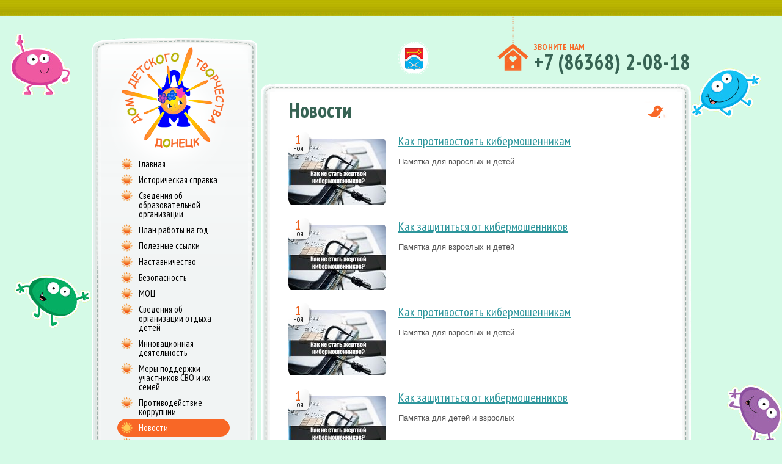

--- FILE ---
content_type: text/html
request_url: https://donddt.ru/news66_0.html
body_size: 7174
content:
<!DOCTYPE html PUBLIC "-//W3C//DTD XHTML 1.0 Strict//EN" "http://www.w3.org/TR/xhtml1/DTD/xhtml1-strict.dtd">

<html xmlns="http://www.w3.org/1999/xhtml">
<head>
<meta http-equiv="content-type" content="text/html; charset=WINDOWS-1251" />
<meta http-equiv="X-UA-Compatible" content="IE=edge,chrome=1" />
<meta http-equiv="Content-Language" content="ru" />
<meta name="Robots" content="index, follow" />
<meta name="Description" content="" />
<meta name="KeyWords" content="" />
<link rel="shortcut icon" href="/favicon.ico" type="image/x-icon" />
<link type="text/css" rel="stylesheet" href="https://fonts.googleapis.com/css?family=PT+Sans+Narrow:400,700&subset=latin,cyrillic-ext,cyrillic" />
<link type="text/css" rel="stylesheet" href="/jquery/fancybox/jquery.fancybox.css" />
<link type="text/css" rel="stylesheet" href="/css/style.css?189" />
<script type="text/javascript" src="https://ajax.googleapis.com/ajax/libs/jquery/1.8/jquery.min.js"></script>
<script type="text/javascript" src="/jquery/fancybox/jquery.fancybox.js"></script>
<script type="text/javascript" src="/jquery/scroll/scroll.js"></script>
<script type="text/javascript" src="/js/easing.js"></script>
<script type="text/javascript" src="/js/script.js?18"></script>
<script type="text/javascript" src="/js/slider.js"></script>
<title>Новости - Дом детского творчества Донецк (МБУДО ДДТ) - Муниципальное бюджетное учреждение дополнительного образования детей</title>
</head>
<body>
	
	<div class="b-wrapper">
		<div class="b-smile">
			<div class="e-smile-item m-smile-item-1"></div>
			<div class="e-smile-item m-smile-item-2"></div>
			<div class="e-smile-item m-smile-item-3"></div>
			<div class="e-smile-item m-smile-item-4"></div>
			<div class="e-smile-item m-smile-item-5"></div>
			<div class="e-smile-item m-smile-item-6"></div>
			<div class="e-smile-item m-smile-item-7"></div>
			<div class="e-smile-item m-smile-item-8"></div>
			<div class="e-smile-item m-smile-item-9"></div>
			<div class="e-smile-item m-smile-item-10"></div>
			<div class="e-smile-item m-smile-item-11"></div>
			<div class="e-smile-item m-smile-item-12"></div>
			<div class="e-smile-item m-smile-item-13"></div>
		</div>
		<div class="b-header">
			<div class="e-header-sign"></div>
			<div class="e-header-phone">
				<p class="e-header-house"></p>
				<p class="e-header-title">Звоните нам</p>
				<a class="e-header-number" href="/contacts.htm">+7 (86368) 2-08-18</a>
			</div>
		</div>
		<div class="b-middle">
			<div class="e-middle-column m-middle-column-left">
				<div class="b-panel">
					<a class="b-logo" href="https://donddt.ru" title="Дом детского творчества Донецк (МБУДО ДДТ) - Муниципальное бюджетное учреждение дополнительного образования детей"></a>
					<div class="b-menu m-menu-main">
					<div class="e-menu-item"><a class="e-menu-link" href="/index.htm">Главная</a>
					</div>
					<div class="e-menu-item"><a class="e-menu-link" href="/history.htm">Историческая справка</a>
					</div>
					<div class="e-menu-item"><a class="e-menu-link" href="/about_us.htm">Сведения об образовательной организации</a>
					</div>
					<div class="e-menu-item"><a class="e-menu-link" href="/work_plan.htm">План работы на год</a>
					</div>
					<div class="e-menu-item"><a class="e-menu-link" href="/poieznie.htm">Полезные ссылки</a>
					</div>
					<div class="e-menu-item"><a class="e-menu-link" href="/Nastavnichestvo.htm">Наставничество</a>
					</div>
					<div class="e-menu-item"><a class="e-menu-link" href="/bezopasnost.htm">Безопасность</a>
					</div>
					<div class="e-menu-item"><a class="e-menu-link" href="/MOS.htm">МОЦ</a>
					</div>
					<div class="e-menu-item"><a class="e-menu-link" href="/ozdorovitelnay.htm">Сведения об организации отдыха детей</a>
					</div>
					<div class="e-menu-item"><a class="e-menu-link" href="/innovasii.htm">Инновационная деятельность</a>
					</div>
					<div class="e-menu-item"><a class="e-menu-link" href="/SVO.htm">Меры поддержки участников СВО и их семей</a>
					</div>
					<div class="e-menu-item"><a class="e-menu-link" href="/protivkorrupsii.htm">Противодействие коррупции</a>
					</div>
					<div class="e-menu-item m-menu-item-active"><div class="e-menu-border m-menu-border-top"></div><div class="e-menu-border m-menu-border-bottom"></div><a class="e-menu-link" href="/news.asp">Новости</a>
					</div>
					<div class="e-menu-item"><a class="e-menu-link" href="/IMAR.htm">Городская интегративная игра "Интеллектуальный марафон"</a>
					</div>
					<div class="e-menu-item"><a class="e-menu-link" href="/contacts.htm">Контакты</a>
					</div>

					</div>
					<div class="e-panel-border"></div>
				</div>
			</div>
			<div class="e-middle-column m-middle-column-right">

				<div class="b-content">
					<div class="e-content-border m-content-border-top"></div>
					<h1 class="g-title">Новости</h1>

<!--CONTENT-->
					<div class="b-news m-news-list">
						<div class="e-news-item">
							<a class="e-news-photo" href="/news0_8127.html" style="background-image: url(/pics/news/news8127.jpg);"><span class="e-news-border"></span></a>
							<a class="e-news-title" href="/news0_8127.html">Как противостоять кибермошенникам</a>
							<p class="e-news-descr">Памятка для взрослых и детей</p>
							<p class="e-news-date">1<span class="e-news-month">ноя</span></p>
						</div>
						<div class="e-news-item">
							<a class="e-news-photo" href="/news0_8128.html" style="background-image: url(/pics/news/news8128.jpg);"><span class="e-news-border"></span></a>
							<a class="e-news-title" href="/news0_8128.html">Как защититься от кибермошенников</a>
							<p class="e-news-descr">Памятка для взрослых и детей</p>
							<p class="e-news-date">1<span class="e-news-month">ноя</span></p>
						</div>
						<div class="e-news-item">
							<a class="e-news-photo" href="/news0_8129.html" style="background-image: url(/pics/news/news8129.jpg);"><span class="e-news-border"></span></a>
							<a class="e-news-title" href="/news0_8129.html">Как противостоять кибермошенникам</a>
							<p class="e-news-descr">Памятка для взрослых и детей</p>
							<p class="e-news-date">1<span class="e-news-month">ноя</span></p>
						</div>
						<div class="e-news-item">
							<a class="e-news-photo" href="/news0_8130.html" style="background-image: url(/pics/news/news8130.jpg);"><span class="e-news-border"></span></a>
							<a class="e-news-title" href="/news0_8130.html">Как защититься от кибермошенников</a>
							<p class="e-news-descr">Памятка для детей и взрослых</p>
							<p class="e-news-date">1<span class="e-news-month">ноя</span></p>
						</div>
						<div class="e-news-item">
							<a class="e-news-photo" href="/news0_8131.html" style="background-image: url(/pics/news/news8131.jpg);"><span class="e-news-border"></span></a>
							<a class="e-news-title" href="/news0_8131.html">Встреча на каникулах</a>
							<p class="e-news-descr">Во время осенних каникул состоялась встреча участников городской интегративной игры &laquo;Интеллектуальный марафон&raquo;</p>
							<p class="e-news-date">1<span class="e-news-month">ноя</span></p>
						</div>
					</div>
					<ul class="b-pagination">
						<li class="e-pagination-item">
							<a class="e-pagination-arrow m-pagination-arrow-left" title="Предыдущая" href="/news65_0.html"></a>
						</li>
						<li class="e-pagination-item">
							<a class="e-pagination-page" href="./news1_0.html">
								<span class="e-pagination-border m-pagination-border-left"></span>
								<span class="e-pagination-border m-pagination-border-center">1</span>
								<span class="e-pagination-border m-pagination-border-right"></span>
							</a>
						</li>
						<li class="e-pagination-item">
							<a class="e-pagination-page" href="./news2_0.html">
								<span class="e-pagination-border m-pagination-border-left"></span>
								<span class="e-pagination-border m-pagination-border-center">2</span>
								<span class="e-pagination-border m-pagination-border-right"></span>
							</a>
						</li>
						<li class="e-pagination-item">
							<a class="e-pagination-page" href="./news3_0.html">
								<span class="e-pagination-border m-pagination-border-left"></span>
								<span class="e-pagination-border m-pagination-border-center">3</span>
								<span class="e-pagination-border m-pagination-border-right"></span>
							</a>
						</li>
						<li class="e-pagination-item">
							<a class="e-pagination-page" href="./news4_0.html">
								<span class="e-pagination-border m-pagination-border-left"></span>
								<span class="e-pagination-border m-pagination-border-center">4</span>
								<span class="e-pagination-border m-pagination-border-right"></span>
							</a>
						</li>
						<li class="e-pagination-item">
							<a class="e-pagination-page" href="./news5_0.html">
								<span class="e-pagination-border m-pagination-border-left"></span>
								<span class="e-pagination-border m-pagination-border-center">5</span>
								<span class="e-pagination-border m-pagination-border-right"></span>
							</a>
						</li>
						<li class="e-pagination-item">
							<a class="e-pagination-page" href="./news6_0.html">
								<span class="e-pagination-border m-pagination-border-left"></span>
								<span class="e-pagination-border m-pagination-border-center">6</span>
								<span class="e-pagination-border m-pagination-border-right"></span>
							</a>
						</li>
						<li class="e-pagination-item">
							<a class="e-pagination-page" href="./news7_0.html">
								<span class="e-pagination-border m-pagination-border-left"></span>
								<span class="e-pagination-border m-pagination-border-center">7</span>
								<span class="e-pagination-border m-pagination-border-right"></span>
							</a>
						</li>
						<li class="e-pagination-item">
							<a class="e-pagination-page" href="./news8_0.html">
								<span class="e-pagination-border m-pagination-border-left"></span>
								<span class="e-pagination-border m-pagination-border-center">8</span>
								<span class="e-pagination-border m-pagination-border-right"></span>
							</a>
						</li>
						<li class="e-pagination-item">
							<a class="e-pagination-page" href="./news9_0.html">
								<span class="e-pagination-border m-pagination-border-left"></span>
								<span class="e-pagination-border m-pagination-border-center">9</span>
								<span class="e-pagination-border m-pagination-border-right"></span>
							</a>
						</li>
						<li class="e-pagination-item">
							<a class="e-pagination-page" href="./news10_0.html">
								<span class="e-pagination-border m-pagination-border-left"></span>
								<span class="e-pagination-border m-pagination-border-center">10</span>
								<span class="e-pagination-border m-pagination-border-right"></span>
							</a>
						</li>
						<li class="e-pagination-item">
							<a class="e-pagination-page" href="./news11_0.html">
								<span class="e-pagination-border m-pagination-border-left"></span>
								<span class="e-pagination-border m-pagination-border-center">11</span>
								<span class="e-pagination-border m-pagination-border-right"></span>
							</a>
						</li>
						<li class="e-pagination-item">
							<a class="e-pagination-page" href="./news12_0.html">
								<span class="e-pagination-border m-pagination-border-left"></span>
								<span class="e-pagination-border m-pagination-border-center">12</span>
								<span class="e-pagination-border m-pagination-border-right"></span>
							</a>
						</li>
						<li class="e-pagination-item">
							<a class="e-pagination-page" href="./news13_0.html">
								<span class="e-pagination-border m-pagination-border-left"></span>
								<span class="e-pagination-border m-pagination-border-center">13</span>
								<span class="e-pagination-border m-pagination-border-right"></span>
							</a>
						</li>
						<li class="e-pagination-item">
							<a class="e-pagination-page" href="./news14_0.html">
								<span class="e-pagination-border m-pagination-border-left"></span>
								<span class="e-pagination-border m-pagination-border-center">14</span>
								<span class="e-pagination-border m-pagination-border-right"></span>
							</a>
						</li>
						<li class="e-pagination-item">
							<a class="e-pagination-page" href="./news15_0.html">
								<span class="e-pagination-border m-pagination-border-left"></span>
								<span class="e-pagination-border m-pagination-border-center">15</span>
								<span class="e-pagination-border m-pagination-border-right"></span>
							</a>
						</li>
						<li class="e-pagination-item">
							<a class="e-pagination-page" href="./news16_0.html">
								<span class="e-pagination-border m-pagination-border-left"></span>
								<span class="e-pagination-border m-pagination-border-center">16</span>
								<span class="e-pagination-border m-pagination-border-right"></span>
							</a>
						</li>
						<li class="e-pagination-item">
							<a class="e-pagination-page" href="./news17_0.html">
								<span class="e-pagination-border m-pagination-border-left"></span>
								<span class="e-pagination-border m-pagination-border-center">17</span>
								<span class="e-pagination-border m-pagination-border-right"></span>
							</a>
						</li>
						<li class="e-pagination-item">
							<a class="e-pagination-page" href="./news18_0.html">
								<span class="e-pagination-border m-pagination-border-left"></span>
								<span class="e-pagination-border m-pagination-border-center">18</span>
								<span class="e-pagination-border m-pagination-border-right"></span>
							</a>
						</li>
						<li class="e-pagination-item">
							<a class="e-pagination-page" href="./news19_0.html">
								<span class="e-pagination-border m-pagination-border-left"></span>
								<span class="e-pagination-border m-pagination-border-center">19</span>
								<span class="e-pagination-border m-pagination-border-right"></span>
							</a>
						</li>
						<li class="e-pagination-item">
							<a class="e-pagination-page" href="./news20_0.html">
								<span class="e-pagination-border m-pagination-border-left"></span>
								<span class="e-pagination-border m-pagination-border-center">20</span>
								<span class="e-pagination-border m-pagination-border-right"></span>
							</a>
						</li>
						<li class="e-pagination-item">
							<a class="e-pagination-page" href="./news21_0.html">
								<span class="e-pagination-border m-pagination-border-left"></span>
								<span class="e-pagination-border m-pagination-border-center">21</span>
								<span class="e-pagination-border m-pagination-border-right"></span>
							</a>
						</li>
						<li class="e-pagination-item">
							<a class="e-pagination-page" href="./news22_0.html">
								<span class="e-pagination-border m-pagination-border-left"></span>
								<span class="e-pagination-border m-pagination-border-center">22</span>
								<span class="e-pagination-border m-pagination-border-right"></span>
							</a>
						</li>
						<li class="e-pagination-item">
							<a class="e-pagination-page" href="./news23_0.html">
								<span class="e-pagination-border m-pagination-border-left"></span>
								<span class="e-pagination-border m-pagination-border-center">23</span>
								<span class="e-pagination-border m-pagination-border-right"></span>
							</a>
						</li>
						<li class="e-pagination-item">
							<a class="e-pagination-page" href="./news24_0.html">
								<span class="e-pagination-border m-pagination-border-left"></span>
								<span class="e-pagination-border m-pagination-border-center">24</span>
								<span class="e-pagination-border m-pagination-border-right"></span>
							</a>
						</li>
						<li class="e-pagination-item">
							<a class="e-pagination-page" href="./news25_0.html">
								<span class="e-pagination-border m-pagination-border-left"></span>
								<span class="e-pagination-border m-pagination-border-center">25</span>
								<span class="e-pagination-border m-pagination-border-right"></span>
							</a>
						</li>
						<li class="e-pagination-item">
							<a class="e-pagination-page" href="./news26_0.html">
								<span class="e-pagination-border m-pagination-border-left"></span>
								<span class="e-pagination-border m-pagination-border-center">26</span>
								<span class="e-pagination-border m-pagination-border-right"></span>
							</a>
						</li>
						<li class="e-pagination-item">
							<a class="e-pagination-page" href="./news27_0.html">
								<span class="e-pagination-border m-pagination-border-left"></span>
								<span class="e-pagination-border m-pagination-border-center">27</span>
								<span class="e-pagination-border m-pagination-border-right"></span>
							</a>
						</li>
						<li class="e-pagination-item">
							<a class="e-pagination-page" href="./news28_0.html">
								<span class="e-pagination-border m-pagination-border-left"></span>
								<span class="e-pagination-border m-pagination-border-center">28</span>
								<span class="e-pagination-border m-pagination-border-right"></span>
							</a>
						</li>
						<li class="e-pagination-item">
							<a class="e-pagination-page" href="./news29_0.html">
								<span class="e-pagination-border m-pagination-border-left"></span>
								<span class="e-pagination-border m-pagination-border-center">29</span>
								<span class="e-pagination-border m-pagination-border-right"></span>
							</a>
						</li>
						<li class="e-pagination-item">
							<a class="e-pagination-page" href="./news30_0.html">
								<span class="e-pagination-border m-pagination-border-left"></span>
								<span class="e-pagination-border m-pagination-border-center">30</span>
								<span class="e-pagination-border m-pagination-border-right"></span>
							</a>
						</li>
						<li class="e-pagination-item">
							<a class="e-pagination-page" href="./news31_0.html">
								<span class="e-pagination-border m-pagination-border-left"></span>
								<span class="e-pagination-border m-pagination-border-center">31</span>
								<span class="e-pagination-border m-pagination-border-right"></span>
							</a>
						</li>
						<li class="e-pagination-item">
							<a class="e-pagination-page" href="./news32_0.html">
								<span class="e-pagination-border m-pagination-border-left"></span>
								<span class="e-pagination-border m-pagination-border-center">32</span>
								<span class="e-pagination-border m-pagination-border-right"></span>
							</a>
						</li>
						<li class="e-pagination-item">
							<a class="e-pagination-page" href="./news33_0.html">
								<span class="e-pagination-border m-pagination-border-left"></span>
								<span class="e-pagination-border m-pagination-border-center">33</span>
								<span class="e-pagination-border m-pagination-border-right"></span>
							</a>
						</li>
						<li class="e-pagination-item">
							<a class="e-pagination-page" href="./news34_0.html">
								<span class="e-pagination-border m-pagination-border-left"></span>
								<span class="e-pagination-border m-pagination-border-center">34</span>
								<span class="e-pagination-border m-pagination-border-right"></span>
							</a>
						</li>
						<li class="e-pagination-item">
							<a class="e-pagination-page" href="./news35_0.html">
								<span class="e-pagination-border m-pagination-border-left"></span>
								<span class="e-pagination-border m-pagination-border-center">35</span>
								<span class="e-pagination-border m-pagination-border-right"></span>
							</a>
						</li>
						<li class="e-pagination-item">
							<a class="e-pagination-page" href="./news36_0.html">
								<span class="e-pagination-border m-pagination-border-left"></span>
								<span class="e-pagination-border m-pagination-border-center">36</span>
								<span class="e-pagination-border m-pagination-border-right"></span>
							</a>
						</li>
						<li class="e-pagination-item">
							<a class="e-pagination-page" href="./news37_0.html">
								<span class="e-pagination-border m-pagination-border-left"></span>
								<span class="e-pagination-border m-pagination-border-center">37</span>
								<span class="e-pagination-border m-pagination-border-right"></span>
							</a>
						</li>
						<li class="e-pagination-item">
							<a class="e-pagination-page" href="./news38_0.html">
								<span class="e-pagination-border m-pagination-border-left"></span>
								<span class="e-pagination-border m-pagination-border-center">38</span>
								<span class="e-pagination-border m-pagination-border-right"></span>
							</a>
						</li>
						<li class="e-pagination-item">
							<a class="e-pagination-page" href="./news39_0.html">
								<span class="e-pagination-border m-pagination-border-left"></span>
								<span class="e-pagination-border m-pagination-border-center">39</span>
								<span class="e-pagination-border m-pagination-border-right"></span>
							</a>
						</li>
						<li class="e-pagination-item">
							<a class="e-pagination-page" href="./news40_0.html">
								<span class="e-pagination-border m-pagination-border-left"></span>
								<span class="e-pagination-border m-pagination-border-center">40</span>
								<span class="e-pagination-border m-pagination-border-right"></span>
							</a>
						</li>
						<li class="e-pagination-item">
							<a class="e-pagination-page" href="./news41_0.html">
								<span class="e-pagination-border m-pagination-border-left"></span>
								<span class="e-pagination-border m-pagination-border-center">41</span>
								<span class="e-pagination-border m-pagination-border-right"></span>
							</a>
						</li>
						<li class="e-pagination-item">
							<a class="e-pagination-page" href="./news42_0.html">
								<span class="e-pagination-border m-pagination-border-left"></span>
								<span class="e-pagination-border m-pagination-border-center">42</span>
								<span class="e-pagination-border m-pagination-border-right"></span>
							</a>
						</li>
						<li class="e-pagination-item">
							<a class="e-pagination-page" href="./news43_0.html">
								<span class="e-pagination-border m-pagination-border-left"></span>
								<span class="e-pagination-border m-pagination-border-center">43</span>
								<span class="e-pagination-border m-pagination-border-right"></span>
							</a>
						</li>
						<li class="e-pagination-item">
							<a class="e-pagination-page" href="./news44_0.html">
								<span class="e-pagination-border m-pagination-border-left"></span>
								<span class="e-pagination-border m-pagination-border-center">44</span>
								<span class="e-pagination-border m-pagination-border-right"></span>
							</a>
						</li>
						<li class="e-pagination-item">
							<a class="e-pagination-page" href="./news45_0.html">
								<span class="e-pagination-border m-pagination-border-left"></span>
								<span class="e-pagination-border m-pagination-border-center">45</span>
								<span class="e-pagination-border m-pagination-border-right"></span>
							</a>
						</li>
						<li class="e-pagination-item">
							<a class="e-pagination-page" href="./news46_0.html">
								<span class="e-pagination-border m-pagination-border-left"></span>
								<span class="e-pagination-border m-pagination-border-center">46</span>
								<span class="e-pagination-border m-pagination-border-right"></span>
							</a>
						</li>
						<li class="e-pagination-item">
							<a class="e-pagination-page" href="./news47_0.html">
								<span class="e-pagination-border m-pagination-border-left"></span>
								<span class="e-pagination-border m-pagination-border-center">47</span>
								<span class="e-pagination-border m-pagination-border-right"></span>
							</a>
						</li>
						<li class="e-pagination-item">
							<a class="e-pagination-page" href="./news48_0.html">
								<span class="e-pagination-border m-pagination-border-left"></span>
								<span class="e-pagination-border m-pagination-border-center">48</span>
								<span class="e-pagination-border m-pagination-border-right"></span>
							</a>
						</li>
						<li class="e-pagination-item">
							<a class="e-pagination-page" href="./news49_0.html">
								<span class="e-pagination-border m-pagination-border-left"></span>
								<span class="e-pagination-border m-pagination-border-center">49</span>
								<span class="e-pagination-border m-pagination-border-right"></span>
							</a>
						</li>
						<li class="e-pagination-item">
							<a class="e-pagination-page" href="./news50_0.html">
								<span class="e-pagination-border m-pagination-border-left"></span>
								<span class="e-pagination-border m-pagination-border-center">50</span>
								<span class="e-pagination-border m-pagination-border-right"></span>
							</a>
						</li>
						<li class="e-pagination-item">
							<a class="e-pagination-page" href="./news51_0.html">
								<span class="e-pagination-border m-pagination-border-left"></span>
								<span class="e-pagination-border m-pagination-border-center">51</span>
								<span class="e-pagination-border m-pagination-border-right"></span>
							</a>
						</li>
						<li class="e-pagination-item">
							<a class="e-pagination-page" href="./news52_0.html">
								<span class="e-pagination-border m-pagination-border-left"></span>
								<span class="e-pagination-border m-pagination-border-center">52</span>
								<span class="e-pagination-border m-pagination-border-right"></span>
							</a>
						</li>
						<li class="e-pagination-item">
							<a class="e-pagination-page" href="./news53_0.html">
								<span class="e-pagination-border m-pagination-border-left"></span>
								<span class="e-pagination-border m-pagination-border-center">53</span>
								<span class="e-pagination-border m-pagination-border-right"></span>
							</a>
						</li>
						<li class="e-pagination-item">
							<a class="e-pagination-page" href="./news54_0.html">
								<span class="e-pagination-border m-pagination-border-left"></span>
								<span class="e-pagination-border m-pagination-border-center">54</span>
								<span class="e-pagination-border m-pagination-border-right"></span>
							</a>
						</li>
						<li class="e-pagination-item">
							<a class="e-pagination-page" href="./news55_0.html">
								<span class="e-pagination-border m-pagination-border-left"></span>
								<span class="e-pagination-border m-pagination-border-center">55</span>
								<span class="e-pagination-border m-pagination-border-right"></span>
							</a>
						</li>
						<li class="e-pagination-item">
							<a class="e-pagination-page" href="./news56_0.html">
								<span class="e-pagination-border m-pagination-border-left"></span>
								<span class="e-pagination-border m-pagination-border-center">56</span>
								<span class="e-pagination-border m-pagination-border-right"></span>
							</a>
						</li>
						<li class="e-pagination-item">
							<a class="e-pagination-page" href="./news57_0.html">
								<span class="e-pagination-border m-pagination-border-left"></span>
								<span class="e-pagination-border m-pagination-border-center">57</span>
								<span class="e-pagination-border m-pagination-border-right"></span>
							</a>
						</li>
						<li class="e-pagination-item">
							<a class="e-pagination-page" href="./news58_0.html">
								<span class="e-pagination-border m-pagination-border-left"></span>
								<span class="e-pagination-border m-pagination-border-center">58</span>
								<span class="e-pagination-border m-pagination-border-right"></span>
							</a>
						</li>
						<li class="e-pagination-item">
							<a class="e-pagination-page" href="./news59_0.html">
								<span class="e-pagination-border m-pagination-border-left"></span>
								<span class="e-pagination-border m-pagination-border-center">59</span>
								<span class="e-pagination-border m-pagination-border-right"></span>
							</a>
						</li>
						<li class="e-pagination-item">
							<a class="e-pagination-page" href="./news60_0.html">
								<span class="e-pagination-border m-pagination-border-left"></span>
								<span class="e-pagination-border m-pagination-border-center">60</span>
								<span class="e-pagination-border m-pagination-border-right"></span>
							</a>
						</li>
						<li class="e-pagination-item">
							<a class="e-pagination-page" href="./news61_0.html">
								<span class="e-pagination-border m-pagination-border-left"></span>
								<span class="e-pagination-border m-pagination-border-center">61</span>
								<span class="e-pagination-border m-pagination-border-right"></span>
							</a>
						</li>
						<li class="e-pagination-item">
							<a class="e-pagination-page" href="./news62_0.html">
								<span class="e-pagination-border m-pagination-border-left"></span>
								<span class="e-pagination-border m-pagination-border-center">62</span>
								<span class="e-pagination-border m-pagination-border-right"></span>
							</a>
						</li>
						<li class="e-pagination-item">
							<a class="e-pagination-page" href="./news63_0.html">
								<span class="e-pagination-border m-pagination-border-left"></span>
								<span class="e-pagination-border m-pagination-border-center">63</span>
								<span class="e-pagination-border m-pagination-border-right"></span>
							</a>
						</li>
						<li class="e-pagination-item">
							<a class="e-pagination-page" href="./news64_0.html">
								<span class="e-pagination-border m-pagination-border-left"></span>
								<span class="e-pagination-border m-pagination-border-center">64</span>
								<span class="e-pagination-border m-pagination-border-right"></span>
							</a>
						</li>
						<li class="e-pagination-item">
							<a class="e-pagination-page" href="./news65_0.html">
								<span class="e-pagination-border m-pagination-border-left"></span>
								<span class="e-pagination-border m-pagination-border-center">65</span>
								<span class="e-pagination-border m-pagination-border-right"></span>
							</a>
						</li>
						<li class="e-pagination-item">
							<span class="e-pagination-page m-pagination-page-current">
								<span class="e-pagination-border m-pagination-border-left"></span>
								<span class="e-pagination-border m-pagination-border-center">66</span>
								<span class="e-pagination-border m-pagination-border-right"></span>
							</span>
						</li>
						<li class="e-pagination-item">
							<a class="e-pagination-page" href="./news67_0.html">
								<span class="e-pagination-border m-pagination-border-left"></span>
								<span class="e-pagination-border m-pagination-border-center">67</span>
								<span class="e-pagination-border m-pagination-border-right"></span>
							</a>
						</li>
						<li class="e-pagination-item">
							<a class="e-pagination-page" href="./news68_0.html">
								<span class="e-pagination-border m-pagination-border-left"></span>
								<span class="e-pagination-border m-pagination-border-center">68</span>
								<span class="e-pagination-border m-pagination-border-right"></span>
							</a>
						</li>
						<li class="e-pagination-item">
							<a class="e-pagination-page" href="./news69_0.html">
								<span class="e-pagination-border m-pagination-border-left"></span>
								<span class="e-pagination-border m-pagination-border-center">69</span>
								<span class="e-pagination-border m-pagination-border-right"></span>
							</a>
						</li>
						<li class="e-pagination-item">
							<a class="e-pagination-page" href="./news70_0.html">
								<span class="e-pagination-border m-pagination-border-left"></span>
								<span class="e-pagination-border m-pagination-border-center">70</span>
								<span class="e-pagination-border m-pagination-border-right"></span>
							</a>
						</li>
						<li class="e-pagination-item">
							<a class="e-pagination-page" href="./news71_0.html">
								<span class="e-pagination-border m-pagination-border-left"></span>
								<span class="e-pagination-border m-pagination-border-center">71</span>
								<span class="e-pagination-border m-pagination-border-right"></span>
							</a>
						</li>
						<li class="e-pagination-item">
							<a class="e-pagination-page" href="./news72_0.html">
								<span class="e-pagination-border m-pagination-border-left"></span>
								<span class="e-pagination-border m-pagination-border-center">72</span>
								<span class="e-pagination-border m-pagination-border-right"></span>
							</a>
						</li>
						<li class="e-pagination-item">
							<a class="e-pagination-page" href="./news73_0.html">
								<span class="e-pagination-border m-pagination-border-left"></span>
								<span class="e-pagination-border m-pagination-border-center">73</span>
								<span class="e-pagination-border m-pagination-border-right"></span>
							</a>
						</li>
						<li class="e-pagination-item">
							<a class="e-pagination-page" href="./news74_0.html">
								<span class="e-pagination-border m-pagination-border-left"></span>
								<span class="e-pagination-border m-pagination-border-center">74</span>
								<span class="e-pagination-border m-pagination-border-right"></span>
							</a>
						</li>
						<li class="e-pagination-item">
							<a class="e-pagination-page" href="./news75_0.html">
								<span class="e-pagination-border m-pagination-border-left"></span>
								<span class="e-pagination-border m-pagination-border-center">75</span>
								<span class="e-pagination-border m-pagination-border-right"></span>
							</a>
						</li>
						<li class="e-pagination-item">
							<a class="e-pagination-page" href="./news76_0.html">
								<span class="e-pagination-border m-pagination-border-left"></span>
								<span class="e-pagination-border m-pagination-border-center">76</span>
								<span class="e-pagination-border m-pagination-border-right"></span>
							</a>
						</li>
						<li class="e-pagination-item">
							<a class="e-pagination-page" href="./news77_0.html">
								<span class="e-pagination-border m-pagination-border-left"></span>
								<span class="e-pagination-border m-pagination-border-center">77</span>
								<span class="e-pagination-border m-pagination-border-right"></span>
							</a>
						</li>
						<li class="e-pagination-item">
							<a class="e-pagination-page" href="./news78_0.html">
								<span class="e-pagination-border m-pagination-border-left"></span>
								<span class="e-pagination-border m-pagination-border-center">78</span>
								<span class="e-pagination-border m-pagination-border-right"></span>
							</a>
						</li>
						<li class="e-pagination-item">
							<a class="e-pagination-page" href="./news79_0.html">
								<span class="e-pagination-border m-pagination-border-left"></span>
								<span class="e-pagination-border m-pagination-border-center">79</span>
								<span class="e-pagination-border m-pagination-border-right"></span>
							</a>
						</li>
						<li class="e-pagination-item">
							<a class="e-pagination-page" href="./news80_0.html">
								<span class="e-pagination-border m-pagination-border-left"></span>
								<span class="e-pagination-border m-pagination-border-center">80</span>
								<span class="e-pagination-border m-pagination-border-right"></span>
							</a>
						</li>
						<li class="e-pagination-item">
							<a class="e-pagination-page" href="./news81_0.html">
								<span class="e-pagination-border m-pagination-border-left"></span>
								<span class="e-pagination-border m-pagination-border-center">81</span>
								<span class="e-pagination-border m-pagination-border-right"></span>
							</a>
						</li>
						<li class="e-pagination-item">
							<a class="e-pagination-page" href="./news82_0.html">
								<span class="e-pagination-border m-pagination-border-left"></span>
								<span class="e-pagination-border m-pagination-border-center">82</span>
								<span class="e-pagination-border m-pagination-border-right"></span>
							</a>
						</li>
						<li class="e-pagination-item">
							<a class="e-pagination-page" href="./news83_0.html">
								<span class="e-pagination-border m-pagination-border-left"></span>
								<span class="e-pagination-border m-pagination-border-center">83</span>
								<span class="e-pagination-border m-pagination-border-right"></span>
							</a>
						</li>
						<li class="e-pagination-item">
							<a class="e-pagination-page" href="./news84_0.html">
								<span class="e-pagination-border m-pagination-border-left"></span>
								<span class="e-pagination-border m-pagination-border-center">84</span>
								<span class="e-pagination-border m-pagination-border-right"></span>
							</a>
						</li>
						<li class="e-pagination-item">
							<a class="e-pagination-page" href="./news85_0.html">
								<span class="e-pagination-border m-pagination-border-left"></span>
								<span class="e-pagination-border m-pagination-border-center">85</span>
								<span class="e-pagination-border m-pagination-border-right"></span>
							</a>
						</li>
						<li class="e-pagination-item">
							<a class="e-pagination-page" href="./news86_0.html">
								<span class="e-pagination-border m-pagination-border-left"></span>
								<span class="e-pagination-border m-pagination-border-center">86</span>
								<span class="e-pagination-border m-pagination-border-right"></span>
							</a>
						</li>
						<li class="e-pagination-item">
							<a class="e-pagination-page" href="./news87_0.html">
								<span class="e-pagination-border m-pagination-border-left"></span>
								<span class="e-pagination-border m-pagination-border-center">87</span>
								<span class="e-pagination-border m-pagination-border-right"></span>
							</a>
						</li>
						<li class="e-pagination-item">
							<a class="e-pagination-page" href="./news88_0.html">
								<span class="e-pagination-border m-pagination-border-left"></span>
								<span class="e-pagination-border m-pagination-border-center">88</span>
								<span class="e-pagination-border m-pagination-border-right"></span>
							</a>
						</li>
						<li class="e-pagination-item">
							<a class="e-pagination-page" href="./news89_0.html">
								<span class="e-pagination-border m-pagination-border-left"></span>
								<span class="e-pagination-border m-pagination-border-center">89</span>
								<span class="e-pagination-border m-pagination-border-right"></span>
							</a>
						</li>
						<li class="e-pagination-item">
							<a class="e-pagination-page" href="./news90_0.html">
								<span class="e-pagination-border m-pagination-border-left"></span>
								<span class="e-pagination-border m-pagination-border-center">90</span>
								<span class="e-pagination-border m-pagination-border-right"></span>
							</a>
						</li>
						<li class="e-pagination-item">
							<a class="e-pagination-page" href="./news91_0.html">
								<span class="e-pagination-border m-pagination-border-left"></span>
								<span class="e-pagination-border m-pagination-border-center">91</span>
								<span class="e-pagination-border m-pagination-border-right"></span>
							</a>
						</li>
						<li class="e-pagination-item">
							<a class="e-pagination-page" href="./news92_0.html">
								<span class="e-pagination-border m-pagination-border-left"></span>
								<span class="e-pagination-border m-pagination-border-center">92</span>
								<span class="e-pagination-border m-pagination-border-right"></span>
							</a>
						</li>
						<li class="e-pagination-item">
							<a class="e-pagination-page" href="./news93_0.html">
								<span class="e-pagination-border m-pagination-border-left"></span>
								<span class="e-pagination-border m-pagination-border-center">93</span>
								<span class="e-pagination-border m-pagination-border-right"></span>
							</a>
						</li>
						<li class="e-pagination-item">
							<a class="e-pagination-page" href="./news94_0.html">
								<span class="e-pagination-border m-pagination-border-left"></span>
								<span class="e-pagination-border m-pagination-border-center">94</span>
								<span class="e-pagination-border m-pagination-border-right"></span>
							</a>
						</li>
						<li class="e-pagination-item">
							<a class="e-pagination-page" href="./news95_0.html">
								<span class="e-pagination-border m-pagination-border-left"></span>
								<span class="e-pagination-border m-pagination-border-center">95</span>
								<span class="e-pagination-border m-pagination-border-right"></span>
							</a>
						</li>
						<li class="e-pagination-item">
							<a class="e-pagination-page" href="./news96_0.html">
								<span class="e-pagination-border m-pagination-border-left"></span>
								<span class="e-pagination-border m-pagination-border-center">96</span>
								<span class="e-pagination-border m-pagination-border-right"></span>
							</a>
						</li>
						<li class="e-pagination-item">
							<a class="e-pagination-page" href="./news97_0.html">
								<span class="e-pagination-border m-pagination-border-left"></span>
								<span class="e-pagination-border m-pagination-border-center">97</span>
								<span class="e-pagination-border m-pagination-border-right"></span>
							</a>
						</li>
						<li class="e-pagination-item">
							<a class="e-pagination-page" href="./news98_0.html">
								<span class="e-pagination-border m-pagination-border-left"></span>
								<span class="e-pagination-border m-pagination-border-center">98</span>
								<span class="e-pagination-border m-pagination-border-right"></span>
							</a>
						</li>
						<li class="e-pagination-item">
							<a class="e-pagination-page" href="./news99_0.html">
								<span class="e-pagination-border m-pagination-border-left"></span>
								<span class="e-pagination-border m-pagination-border-center">99</span>
								<span class="e-pagination-border m-pagination-border-right"></span>
							</a>
						</li>
						<li class="e-pagination-item">
							<a class="e-pagination-page" href="./news100_0.html">
								<span class="e-pagination-border m-pagination-border-left"></span>
								<span class="e-pagination-border m-pagination-border-center">100</span>
								<span class="e-pagination-border m-pagination-border-right"></span>
							</a>
						</li>
						<li class="e-pagination-item">
							<a class="e-pagination-page" href="./news101_0.html">
								<span class="e-pagination-border m-pagination-border-left"></span>
								<span class="e-pagination-border m-pagination-border-center">101</span>
								<span class="e-pagination-border m-pagination-border-right"></span>
							</a>
						</li>
						<li class="e-pagination-item">
							<a class="e-pagination-page" href="./news102_0.html">
								<span class="e-pagination-border m-pagination-border-left"></span>
								<span class="e-pagination-border m-pagination-border-center">102</span>
								<span class="e-pagination-border m-pagination-border-right"></span>
							</a>
						</li>
						<li class="e-pagination-item">
							<a class="e-pagination-page" href="./news103_0.html">
								<span class="e-pagination-border m-pagination-border-left"></span>
								<span class="e-pagination-border m-pagination-border-center">103</span>
								<span class="e-pagination-border m-pagination-border-right"></span>
							</a>
						</li>
						<li class="e-pagination-item">
							<a class="e-pagination-page" href="./news104_0.html">
								<span class="e-pagination-border m-pagination-border-left"></span>
								<span class="e-pagination-border m-pagination-border-center">104</span>
								<span class="e-pagination-border m-pagination-border-right"></span>
							</a>
						</li>
						<li class="e-pagination-item">
							<a class="e-pagination-page" href="./news105_0.html">
								<span class="e-pagination-border m-pagination-border-left"></span>
								<span class="e-pagination-border m-pagination-border-center">105</span>
								<span class="e-pagination-border m-pagination-border-right"></span>
							</a>
						</li>
						<li class="e-pagination-item">
							<a class="e-pagination-page" href="./news106_0.html">
								<span class="e-pagination-border m-pagination-border-left"></span>
								<span class="e-pagination-border m-pagination-border-center">106</span>
								<span class="e-pagination-border m-pagination-border-right"></span>
							</a>
						</li>
						<li class="e-pagination-item">
							<a class="e-pagination-page" href="./news107_0.html">
								<span class="e-pagination-border m-pagination-border-left"></span>
								<span class="e-pagination-border m-pagination-border-center">107</span>
								<span class="e-pagination-border m-pagination-border-right"></span>
							</a>
						</li>
						<li class="e-pagination-item">
							<a class="e-pagination-page" href="./news108_0.html">
								<span class="e-pagination-border m-pagination-border-left"></span>
								<span class="e-pagination-border m-pagination-border-center">108</span>
								<span class="e-pagination-border m-pagination-border-right"></span>
							</a>
						</li>
						<li class="e-pagination-item">
							<a class="e-pagination-page" href="./news109_0.html">
								<span class="e-pagination-border m-pagination-border-left"></span>
								<span class="e-pagination-border m-pagination-border-center">109</span>
								<span class="e-pagination-border m-pagination-border-right"></span>
							</a>
						</li>
						<li class="e-pagination-item">
							<a class="e-pagination-page" href="./news110_0.html">
								<span class="e-pagination-border m-pagination-border-left"></span>
								<span class="e-pagination-border m-pagination-border-center">110</span>
								<span class="e-pagination-border m-pagination-border-right"></span>
							</a>
						</li>
						<li class="e-pagination-item">
							<a class="e-pagination-page" href="./news111_0.html">
								<span class="e-pagination-border m-pagination-border-left"></span>
								<span class="e-pagination-border m-pagination-border-center">111</span>
								<span class="e-pagination-border m-pagination-border-right"></span>
							</a>
						</li>
						<li class="e-pagination-item">
							<a class="e-pagination-page" href="./news112_0.html">
								<span class="e-pagination-border m-pagination-border-left"></span>
								<span class="e-pagination-border m-pagination-border-center">112</span>
								<span class="e-pagination-border m-pagination-border-right"></span>
							</a>
						</li>
						<li class="e-pagination-item">
							<a class="e-pagination-page" href="./news113_0.html">
								<span class="e-pagination-border m-pagination-border-left"></span>
								<span class="e-pagination-border m-pagination-border-center">113</span>
								<span class="e-pagination-border m-pagination-border-right"></span>
							</a>
						</li>
						<li class="e-pagination-item">
							<a class="e-pagination-page" href="./news114_0.html">
								<span class="e-pagination-border m-pagination-border-left"></span>
								<span class="e-pagination-border m-pagination-border-center">114</span>
								<span class="e-pagination-border m-pagination-border-right"></span>
							</a>
						</li>
						<li class="e-pagination-item">
							<a class="e-pagination-page" href="./news115_0.html">
								<span class="e-pagination-border m-pagination-border-left"></span>
								<span class="e-pagination-border m-pagination-border-center">115</span>
								<span class="e-pagination-border m-pagination-border-right"></span>
							</a>
						</li>
						<li class="e-pagination-item">
							<a class="e-pagination-page" href="./news116_0.html">
								<span class="e-pagination-border m-pagination-border-left"></span>
								<span class="e-pagination-border m-pagination-border-center">116</span>
								<span class="e-pagination-border m-pagination-border-right"></span>
							</a>
						</li>
						<li class="e-pagination-item">
							<a class="e-pagination-page" href="./news117_0.html">
								<span class="e-pagination-border m-pagination-border-left"></span>
								<span class="e-pagination-border m-pagination-border-center">117</span>
								<span class="e-pagination-border m-pagination-border-right"></span>
							</a>
						</li>
						<li class="e-pagination-item">
							<a class="e-pagination-page" href="./news118_0.html">
								<span class="e-pagination-border m-pagination-border-left"></span>
								<span class="e-pagination-border m-pagination-border-center">118</span>
								<span class="e-pagination-border m-pagination-border-right"></span>
							</a>
						</li>
						<li class="e-pagination-item">
							<a class="e-pagination-page" href="./news119_0.html">
								<span class="e-pagination-border m-pagination-border-left"></span>
								<span class="e-pagination-border m-pagination-border-center">119</span>
								<span class="e-pagination-border m-pagination-border-right"></span>
							</a>
						</li>
						<li class="e-pagination-item">
							<a class="e-pagination-page" href="./news120_0.html">
								<span class="e-pagination-border m-pagination-border-left"></span>
								<span class="e-pagination-border m-pagination-border-center">120</span>
								<span class="e-pagination-border m-pagination-border-right"></span>
							</a>
						</li>
						<li class="e-pagination-item">
							<a class="e-pagination-page" href="./news121_0.html">
								<span class="e-pagination-border m-pagination-border-left"></span>
								<span class="e-pagination-border m-pagination-border-center">121</span>
								<span class="e-pagination-border m-pagination-border-right"></span>
							</a>
						</li>
						<li class="e-pagination-item">
							<a class="e-pagination-page" href="./news122_0.html">
								<span class="e-pagination-border m-pagination-border-left"></span>
								<span class="e-pagination-border m-pagination-border-center">122</span>
								<span class="e-pagination-border m-pagination-border-right"></span>
							</a>
						</li>
						<li class="e-pagination-item">
							<a class="e-pagination-page" href="./news123_0.html">
								<span class="e-pagination-border m-pagination-border-left"></span>
								<span class="e-pagination-border m-pagination-border-center">123</span>
								<span class="e-pagination-border m-pagination-border-right"></span>
							</a>
						</li>
						<li class="e-pagination-item">
							<a class="e-pagination-page" href="./news124_0.html">
								<span class="e-pagination-border m-pagination-border-left"></span>
								<span class="e-pagination-border m-pagination-border-center">124</span>
								<span class="e-pagination-border m-pagination-border-right"></span>
							</a>
						</li>
						<li class="e-pagination-item">
							<a class="e-pagination-page" href="./news125_0.html">
								<span class="e-pagination-border m-pagination-border-left"></span>
								<span class="e-pagination-border m-pagination-border-center">125</span>
								<span class="e-pagination-border m-pagination-border-right"></span>
							</a>
						</li>
						<li class="e-pagination-item">
							<a class="e-pagination-page" href="./news126_0.html">
								<span class="e-pagination-border m-pagination-border-left"></span>
								<span class="e-pagination-border m-pagination-border-center">126</span>
								<span class="e-pagination-border m-pagination-border-right"></span>
							</a>
						</li>
						<li class="e-pagination-item">
							<a class="e-pagination-page" href="./news127_0.html">
								<span class="e-pagination-border m-pagination-border-left"></span>
								<span class="e-pagination-border m-pagination-border-center">127</span>
								<span class="e-pagination-border m-pagination-border-right"></span>
							</a>
						</li>
						<li class="e-pagination-item">
							<a class="e-pagination-page" href="./news128_0.html">
								<span class="e-pagination-border m-pagination-border-left"></span>
								<span class="e-pagination-border m-pagination-border-center">128</span>
								<span class="e-pagination-border m-pagination-border-right"></span>
							</a>
						</li>
						<li class="e-pagination-item">
							<a class="e-pagination-page" href="./news129_0.html">
								<span class="e-pagination-border m-pagination-border-left"></span>
								<span class="e-pagination-border m-pagination-border-center">129</span>
								<span class="e-pagination-border m-pagination-border-right"></span>
							</a>
						</li>
						<li class="e-pagination-item">
							<a class="e-pagination-page" href="./news130_0.html">
								<span class="e-pagination-border m-pagination-border-left"></span>
								<span class="e-pagination-border m-pagination-border-center">130</span>
								<span class="e-pagination-border m-pagination-border-right"></span>
							</a>
						</li>
						<li class="e-pagination-item">
							<a class="e-pagination-page" href="./news131_0.html">
								<span class="e-pagination-border m-pagination-border-left"></span>
								<span class="e-pagination-border m-pagination-border-center">131</span>
								<span class="e-pagination-border m-pagination-border-right"></span>
							</a>
						</li>
						<li class="e-pagination-item">
							<a class="e-pagination-page" href="./news132_0.html">
								<span class="e-pagination-border m-pagination-border-left"></span>
								<span class="e-pagination-border m-pagination-border-center">132</span>
								<span class="e-pagination-border m-pagination-border-right"></span>
							</a>
						</li>
						<li class="e-pagination-item">
							<a class="e-pagination-page" href="./news133_0.html">
								<span class="e-pagination-border m-pagination-border-left"></span>
								<span class="e-pagination-border m-pagination-border-center">133</span>
								<span class="e-pagination-border m-pagination-border-right"></span>
							</a>
						</li>
						<li class="e-pagination-item">
							<a class="e-pagination-page" href="./news134_0.html">
								<span class="e-pagination-border m-pagination-border-left"></span>
								<span class="e-pagination-border m-pagination-border-center">134</span>
								<span class="e-pagination-border m-pagination-border-right"></span>
							</a>
						</li>
						<li class="e-pagination-item">
							<a class="e-pagination-page" href="./news135_0.html">
								<span class="e-pagination-border m-pagination-border-left"></span>
								<span class="e-pagination-border m-pagination-border-center">135</span>
								<span class="e-pagination-border m-pagination-border-right"></span>
							</a>
						</li>
						<li class="e-pagination-item">
							<a class="e-pagination-page" href="./news136_0.html">
								<span class="e-pagination-border m-pagination-border-left"></span>
								<span class="e-pagination-border m-pagination-border-center">136</span>
								<span class="e-pagination-border m-pagination-border-right"></span>
							</a>
						</li>
						<li class="e-pagination-item">
							<a class="e-pagination-page" href="./news137_0.html">
								<span class="e-pagination-border m-pagination-border-left"></span>
								<span class="e-pagination-border m-pagination-border-center">137</span>
								<span class="e-pagination-border m-pagination-border-right"></span>
							</a>
						</li>
						<li class="e-pagination-item">
							<a class="e-pagination-page" href="./news138_0.html">
								<span class="e-pagination-border m-pagination-border-left"></span>
								<span class="e-pagination-border m-pagination-border-center">138</span>
								<span class="e-pagination-border m-pagination-border-right"></span>
							</a>
						</li>
						<li class="e-pagination-item">
							<a class="e-pagination-page" href="./news139_0.html">
								<span class="e-pagination-border m-pagination-border-left"></span>
								<span class="e-pagination-border m-pagination-border-center">139</span>
								<span class="e-pagination-border m-pagination-border-right"></span>
							</a>
						</li>
						<li class="e-pagination-item">
							<a class="e-pagination-page" href="./news140_0.html">
								<span class="e-pagination-border m-pagination-border-left"></span>
								<span class="e-pagination-border m-pagination-border-center">140</span>
								<span class="e-pagination-border m-pagination-border-right"></span>
							</a>
						</li>
						<li class="e-pagination-item">
							<a class="e-pagination-page" href="./news141_0.html">
								<span class="e-pagination-border m-pagination-border-left"></span>
								<span class="e-pagination-border m-pagination-border-center">141</span>
								<span class="e-pagination-border m-pagination-border-right"></span>
							</a>
						</li>
						<li class="e-pagination-item">
							<a class="e-pagination-page" href="./news142_0.html">
								<span class="e-pagination-border m-pagination-border-left"></span>
								<span class="e-pagination-border m-pagination-border-center">142</span>
								<span class="e-pagination-border m-pagination-border-right"></span>
							</a>
						</li>
						<li class="e-pagination-item">
							<a class="e-pagination-page" href="./news143_0.html">
								<span class="e-pagination-border m-pagination-border-left"></span>
								<span class="e-pagination-border m-pagination-border-center">143</span>
								<span class="e-pagination-border m-pagination-border-right"></span>
							</a>
						</li>
						<li class="e-pagination-item">
							<a class="e-pagination-page" href="./news144_0.html">
								<span class="e-pagination-border m-pagination-border-left"></span>
								<span class="e-pagination-border m-pagination-border-center">144</span>
								<span class="e-pagination-border m-pagination-border-right"></span>
							</a>
						</li>
						<li class="e-pagination-item">
							<a class="e-pagination-page" href="./news145_0.html">
								<span class="e-pagination-border m-pagination-border-left"></span>
								<span class="e-pagination-border m-pagination-border-center">145</span>
								<span class="e-pagination-border m-pagination-border-right"></span>
							</a>
						</li>
						<li class="e-pagination-item">
							<a class="e-pagination-page" href="./news146_0.html">
								<span class="e-pagination-border m-pagination-border-left"></span>
								<span class="e-pagination-border m-pagination-border-center">146</span>
								<span class="e-pagination-border m-pagination-border-right"></span>
							</a>
						</li>
						<li class="e-pagination-item">
							<a class="e-pagination-page" href="./news147_0.html">
								<span class="e-pagination-border m-pagination-border-left"></span>
								<span class="e-pagination-border m-pagination-border-center">147</span>
								<span class="e-pagination-border m-pagination-border-right"></span>
							</a>
						</li>
						<li class="e-pagination-item">
							<a class="e-pagination-page" href="./news148_0.html">
								<span class="e-pagination-border m-pagination-border-left"></span>
								<span class="e-pagination-border m-pagination-border-center">148</span>
								<span class="e-pagination-border m-pagination-border-right"></span>
							</a>
						</li>
						<li class="e-pagination-item">
							<a class="e-pagination-page" href="./news149_0.html">
								<span class="e-pagination-border m-pagination-border-left"></span>
								<span class="e-pagination-border m-pagination-border-center">149</span>
								<span class="e-pagination-border m-pagination-border-right"></span>
							</a>
						</li>
						<li class="e-pagination-item">
							<a class="e-pagination-page" href="./news150_0.html">
								<span class="e-pagination-border m-pagination-border-left"></span>
								<span class="e-pagination-border m-pagination-border-center">150</span>
								<span class="e-pagination-border m-pagination-border-right"></span>
							</a>
						</li>
						<li class="e-pagination-item">
							<a class="e-pagination-page" href="./news151_0.html">
								<span class="e-pagination-border m-pagination-border-left"></span>
								<span class="e-pagination-border m-pagination-border-center">151</span>
								<span class="e-pagination-border m-pagination-border-right"></span>
							</a>
						</li>
						<li class="e-pagination-item">
							<a class="e-pagination-page" href="./news152_0.html">
								<span class="e-pagination-border m-pagination-border-left"></span>
								<span class="e-pagination-border m-pagination-border-center">152</span>
								<span class="e-pagination-border m-pagination-border-right"></span>
							</a>
						</li>
						<li class="e-pagination-item">
							<a class="e-pagination-page" href="./news153_0.html">
								<span class="e-pagination-border m-pagination-border-left"></span>
								<span class="e-pagination-border m-pagination-border-center">153</span>
								<span class="e-pagination-border m-pagination-border-right"></span>
							</a>
						</li>
						<li class="e-pagination-item">
							<a class="e-pagination-page" href="./news154_0.html">
								<span class="e-pagination-border m-pagination-border-left"></span>
								<span class="e-pagination-border m-pagination-border-center">154</span>
								<span class="e-pagination-border m-pagination-border-right"></span>
							</a>
						</li>
						<li class="e-pagination-item">
							<a class="e-pagination-page" href="./news155_0.html">
								<span class="e-pagination-border m-pagination-border-left"></span>
								<span class="e-pagination-border m-pagination-border-center">155</span>
								<span class="e-pagination-border m-pagination-border-right"></span>
							</a>
						</li>
						<li class="e-pagination-item">
							<a class="e-pagination-page" href="./news156_0.html">
								<span class="e-pagination-border m-pagination-border-left"></span>
								<span class="e-pagination-border m-pagination-border-center">156</span>
								<span class="e-pagination-border m-pagination-border-right"></span>
							</a>
						</li>
						<li class="e-pagination-item">
							<a class="e-pagination-page" href="./news157_0.html">
								<span class="e-pagination-border m-pagination-border-left"></span>
								<span class="e-pagination-border m-pagination-border-center">157</span>
								<span class="e-pagination-border m-pagination-border-right"></span>
							</a>
						</li>
						<li class="e-pagination-item">
							<a class="e-pagination-page" href="./news158_0.html">
								<span class="e-pagination-border m-pagination-border-left"></span>
								<span class="e-pagination-border m-pagination-border-center">158</span>
								<span class="e-pagination-border m-pagination-border-right"></span>
							</a>
						</li>
						<li class="e-pagination-item">
							<a class="e-pagination-page" href="./news159_0.html">
								<span class="e-pagination-border m-pagination-border-left"></span>
								<span class="e-pagination-border m-pagination-border-center">159</span>
								<span class="e-pagination-border m-pagination-border-right"></span>
							</a>
						</li>
						<li class="e-pagination-item">
							<a class="e-pagination-page" href="./news160_0.html">
								<span class="e-pagination-border m-pagination-border-left"></span>
								<span class="e-pagination-border m-pagination-border-center">160</span>
								<span class="e-pagination-border m-pagination-border-right"></span>
							</a>
						</li>
						<li class="e-pagination-item">
							<a class="e-pagination-page" href="./news161_0.html">
								<span class="e-pagination-border m-pagination-border-left"></span>
								<span class="e-pagination-border m-pagination-border-center">161</span>
								<span class="e-pagination-border m-pagination-border-right"></span>
							</a>
						</li>
						<li class="e-pagination-item">
							<a class="e-pagination-page" href="./news162_0.html">
								<span class="e-pagination-border m-pagination-border-left"></span>
								<span class="e-pagination-border m-pagination-border-center">162</span>
								<span class="e-pagination-border m-pagination-border-right"></span>
							</a>
						</li>
						<li class="e-pagination-item">
							<a class="e-pagination-page" href="./news163_0.html">
								<span class="e-pagination-border m-pagination-border-left"></span>
								<span class="e-pagination-border m-pagination-border-center">163</span>
								<span class="e-pagination-border m-pagination-border-right"></span>
							</a>
						</li>
						<li class="e-pagination-item">
							<a class="e-pagination-page" href="./news164_0.html">
								<span class="e-pagination-border m-pagination-border-left"></span>
								<span class="e-pagination-border m-pagination-border-center">164</span>
								<span class="e-pagination-border m-pagination-border-right"></span>
							</a>
						</li>
						<li class="e-pagination-item">
							<a class="e-pagination-page" href="./news165_0.html">
								<span class="e-pagination-border m-pagination-border-left"></span>
								<span class="e-pagination-border m-pagination-border-center">165</span>
								<span class="e-pagination-border m-pagination-border-right"></span>
							</a>
						</li>
						<li class="e-pagination-item">
							<a class="e-pagination-page" href="./news166_0.html">
								<span class="e-pagination-border m-pagination-border-left"></span>
								<span class="e-pagination-border m-pagination-border-center">166</span>
								<span class="e-pagination-border m-pagination-border-right"></span>
							</a>
						</li>
						<li class="e-pagination-item">
							<a class="e-pagination-page" href="./news167_0.html">
								<span class="e-pagination-border m-pagination-border-left"></span>
								<span class="e-pagination-border m-pagination-border-center">167</span>
								<span class="e-pagination-border m-pagination-border-right"></span>
							</a>
						</li>
						<li class="e-pagination-item">
							<a class="e-pagination-page" href="./news168_0.html">
								<span class="e-pagination-border m-pagination-border-left"></span>
								<span class="e-pagination-border m-pagination-border-center">168</span>
								<span class="e-pagination-border m-pagination-border-right"></span>
							</a>
						</li>
						<li class="e-pagination-item">
							<a class="e-pagination-page" href="./news169_0.html">
								<span class="e-pagination-border m-pagination-border-left"></span>
								<span class="e-pagination-border m-pagination-border-center">169</span>
								<span class="e-pagination-border m-pagination-border-right"></span>
							</a>
						</li>
						<li class="e-pagination-item">
							<a class="e-pagination-page" href="./news170_0.html">
								<span class="e-pagination-border m-pagination-border-left"></span>
								<span class="e-pagination-border m-pagination-border-center">170</span>
								<span class="e-pagination-border m-pagination-border-right"></span>
							</a>
						</li>
						<li class="e-pagination-item">
							<a class="e-pagination-page" href="./news171_0.html">
								<span class="e-pagination-border m-pagination-border-left"></span>
								<span class="e-pagination-border m-pagination-border-center">171</span>
								<span class="e-pagination-border m-pagination-border-right"></span>
							</a>
						</li>
						<li class="e-pagination-item">
							<a class="e-pagination-page" href="./news172_0.html">
								<span class="e-pagination-border m-pagination-border-left"></span>
								<span class="e-pagination-border m-pagination-border-center">172</span>
								<span class="e-pagination-border m-pagination-border-right"></span>
							</a>
						</li>
						<li class="e-pagination-item">
							<a class="e-pagination-page" href="./news173_0.html">
								<span class="e-pagination-border m-pagination-border-left"></span>
								<span class="e-pagination-border m-pagination-border-center">173</span>
								<span class="e-pagination-border m-pagination-border-right"></span>
							</a>
						</li>
						<li class="e-pagination-item">
							<a class="e-pagination-page" href="./news174_0.html">
								<span class="e-pagination-border m-pagination-border-left"></span>
								<span class="e-pagination-border m-pagination-border-center">174</span>
								<span class="e-pagination-border m-pagination-border-right"></span>
							</a>
						</li>
						<li class="e-pagination-item">
							<a class="e-pagination-page" href="./news175_0.html">
								<span class="e-pagination-border m-pagination-border-left"></span>
								<span class="e-pagination-border m-pagination-border-center">175</span>
								<span class="e-pagination-border m-pagination-border-right"></span>
							</a>
						</li>
						<li class="e-pagination-item">
							<a class="e-pagination-page" href="./news176_0.html">
								<span class="e-pagination-border m-pagination-border-left"></span>
								<span class="e-pagination-border m-pagination-border-center">176</span>
								<span class="e-pagination-border m-pagination-border-right"></span>
							</a>
						</li>
						<li class="e-pagination-item">
							<a class="e-pagination-page" href="./news177_0.html">
								<span class="e-pagination-border m-pagination-border-left"></span>
								<span class="e-pagination-border m-pagination-border-center">177</span>
								<span class="e-pagination-border m-pagination-border-right"></span>
							</a>
						</li>
						<li class="e-pagination-item">
							<a class="e-pagination-page" href="./news178_0.html">
								<span class="e-pagination-border m-pagination-border-left"></span>
								<span class="e-pagination-border m-pagination-border-center">178</span>
								<span class="e-pagination-border m-pagination-border-right"></span>
							</a>
						</li>
						<li class="e-pagination-item">
							<a class="e-pagination-page" href="./news179_0.html">
								<span class="e-pagination-border m-pagination-border-left"></span>
								<span class="e-pagination-border m-pagination-border-center">179</span>
								<span class="e-pagination-border m-pagination-border-right"></span>
							</a>
						</li>
						<li class="e-pagination-item">
							<a class="e-pagination-page" href="./news180_0.html">
								<span class="e-pagination-border m-pagination-border-left"></span>
								<span class="e-pagination-border m-pagination-border-center">180</span>
								<span class="e-pagination-border m-pagination-border-right"></span>
							</a>
						</li>
						<li class="e-pagination-item">
							<a class="e-pagination-page" href="./news181_0.html">
								<span class="e-pagination-border m-pagination-border-left"></span>
								<span class="e-pagination-border m-pagination-border-center">181</span>
								<span class="e-pagination-border m-pagination-border-right"></span>
							</a>
						</li>
						<li class="e-pagination-item">
							<a class="e-pagination-page" href="./news182_0.html">
								<span class="e-pagination-border m-pagination-border-left"></span>
								<span class="e-pagination-border m-pagination-border-center">182</span>
								<span class="e-pagination-border m-pagination-border-right"></span>
							</a>
						</li>
						<li class="e-pagination-item">
							<a class="e-pagination-page" href="./news183_0.html">
								<span class="e-pagination-border m-pagination-border-left"></span>
								<span class="e-pagination-border m-pagination-border-center">183</span>
								<span class="e-pagination-border m-pagination-border-right"></span>
							</a>
						</li>
						<li class="e-pagination-item">
							<a class="e-pagination-page" href="./news184_0.html">
								<span class="e-pagination-border m-pagination-border-left"></span>
								<span class="e-pagination-border m-pagination-border-center">184</span>
								<span class="e-pagination-border m-pagination-border-right"></span>
							</a>
						</li>
						<li class="e-pagination-item">
							<a class="e-pagination-page" href="./news185_0.html">
								<span class="e-pagination-border m-pagination-border-left"></span>
								<span class="e-pagination-border m-pagination-border-center">185</span>
								<span class="e-pagination-border m-pagination-border-right"></span>
							</a>
						</li>
						<li class="e-pagination-item">
							<a class="e-pagination-page" href="./news186_0.html">
								<span class="e-pagination-border m-pagination-border-left"></span>
								<span class="e-pagination-border m-pagination-border-center">186</span>
								<span class="e-pagination-border m-pagination-border-right"></span>
							</a>
						</li>
						<li class="e-pagination-item">
							<a class="e-pagination-page" href="./news187_0.html">
								<span class="e-pagination-border m-pagination-border-left"></span>
								<span class="e-pagination-border m-pagination-border-center">187</span>
								<span class="e-pagination-border m-pagination-border-right"></span>
							</a>
						</li>
						<li class="e-pagination-item">
							<a class="e-pagination-page" href="./news188_0.html">
								<span class="e-pagination-border m-pagination-border-left"></span>
								<span class="e-pagination-border m-pagination-border-center">188</span>
								<span class="e-pagination-border m-pagination-border-right"></span>
							</a>
						</li>
						<li class="e-pagination-item">
							<a class="e-pagination-page" href="./news189_0.html">
								<span class="e-pagination-border m-pagination-border-left"></span>
								<span class="e-pagination-border m-pagination-border-center">189</span>
								<span class="e-pagination-border m-pagination-border-right"></span>
							</a>
						</li>
						<li class="e-pagination-item">
							<a class="e-pagination-page" href="./news190_0.html">
								<span class="e-pagination-border m-pagination-border-left"></span>
								<span class="e-pagination-border m-pagination-border-center">190</span>
								<span class="e-pagination-border m-pagination-border-right"></span>
							</a>
						</li>
						<li class="e-pagination-item">
							<a class="e-pagination-page" href="./news191_0.html">
								<span class="e-pagination-border m-pagination-border-left"></span>
								<span class="e-pagination-border m-pagination-border-center">191</span>
								<span class="e-pagination-border m-pagination-border-right"></span>
							</a>
						</li>
						<li class="e-pagination-item">
							<a class="e-pagination-page" href="./news192_0.html">
								<span class="e-pagination-border m-pagination-border-left"></span>
								<span class="e-pagination-border m-pagination-border-center">192</span>
								<span class="e-pagination-border m-pagination-border-right"></span>
							</a>
						</li>
						<li class="e-pagination-item">
							<a class="e-pagination-page" href="./news193_0.html">
								<span class="e-pagination-border m-pagination-border-left"></span>
								<span class="e-pagination-border m-pagination-border-center">193</span>
								<span class="e-pagination-border m-pagination-border-right"></span>
							</a>
						</li>
						<li class="e-pagination-item">
							<a class="e-pagination-page" href="./news194_0.html">
								<span class="e-pagination-border m-pagination-border-left"></span>
								<span class="e-pagination-border m-pagination-border-center">194</span>
								<span class="e-pagination-border m-pagination-border-right"></span>
							</a>
						</li>
						<li class="e-pagination-item">
							<a class="e-pagination-page" href="./news195_0.html">
								<span class="e-pagination-border m-pagination-border-left"></span>
								<span class="e-pagination-border m-pagination-border-center">195</span>
								<span class="e-pagination-border m-pagination-border-right"></span>
							</a>
						</li>
						<li class="e-pagination-item">
							<a class="e-pagination-page" href="./news196_0.html">
								<span class="e-pagination-border m-pagination-border-left"></span>
								<span class="e-pagination-border m-pagination-border-center">196</span>
								<span class="e-pagination-border m-pagination-border-right"></span>
							</a>
						</li>
						<li class="e-pagination-item">
							<a class="e-pagination-page" href="./news197_0.html">
								<span class="e-pagination-border m-pagination-border-left"></span>
								<span class="e-pagination-border m-pagination-border-center">197</span>
								<span class="e-pagination-border m-pagination-border-right"></span>
							</a>
						</li>
						<li class="e-pagination-item">
							<a class="e-pagination-page" href="./news198_0.html">
								<span class="e-pagination-border m-pagination-border-left"></span>
								<span class="e-pagination-border m-pagination-border-center">198</span>
								<span class="e-pagination-border m-pagination-border-right"></span>
							</a>
						</li>
						<li class="e-pagination-item">
							<a class="e-pagination-page" href="./news199_0.html">
								<span class="e-pagination-border m-pagination-border-left"></span>
								<span class="e-pagination-border m-pagination-border-center">199</span>
								<span class="e-pagination-border m-pagination-border-right"></span>
							</a>
						</li>
						<li class="e-pagination-item">
							<a class="e-pagination-page" href="./news200_0.html">
								<span class="e-pagination-border m-pagination-border-left"></span>
								<span class="e-pagination-border m-pagination-border-center">200</span>
								<span class="e-pagination-border m-pagination-border-right"></span>
							</a>
						</li>
						<li class="e-pagination-item">
							<a class="e-pagination-page" href="./news201_0.html">
								<span class="e-pagination-border m-pagination-border-left"></span>
								<span class="e-pagination-border m-pagination-border-center">201</span>
								<span class="e-pagination-border m-pagination-border-right"></span>
							</a>
						</li>
						<li class="e-pagination-item">
							<a class="e-pagination-page" href="./news202_0.html">
								<span class="e-pagination-border m-pagination-border-left"></span>
								<span class="e-pagination-border m-pagination-border-center">202</span>
								<span class="e-pagination-border m-pagination-border-right"></span>
							</a>
						</li>
						<li class="e-pagination-item">
							<a class="e-pagination-page" href="./news203_0.html">
								<span class="e-pagination-border m-pagination-border-left"></span>
								<span class="e-pagination-border m-pagination-border-center">203</span>
								<span class="e-pagination-border m-pagination-border-right"></span>
							</a>
						</li>
						<li class="e-pagination-item">
							<a class="e-pagination-page" href="./news204_0.html">
								<span class="e-pagination-border m-pagination-border-left"></span>
								<span class="e-pagination-border m-pagination-border-center">204</span>
								<span class="e-pagination-border m-pagination-border-right"></span>
							</a>
						</li>
						<li class="e-pagination-item">
							<a class="e-pagination-page" href="./news205_0.html">
								<span class="e-pagination-border m-pagination-border-left"></span>
								<span class="e-pagination-border m-pagination-border-center">205</span>
								<span class="e-pagination-border m-pagination-border-right"></span>
							</a>
						</li>
						<li class="e-pagination-item">
							<a class="e-pagination-page" href="./news206_0.html">
								<span class="e-pagination-border m-pagination-border-left"></span>
								<span class="e-pagination-border m-pagination-border-center">206</span>
								<span class="e-pagination-border m-pagination-border-right"></span>
							</a>
						</li>
						<li class="e-pagination-item">
							<a class="e-pagination-page" href="./news207_0.html">
								<span class="e-pagination-border m-pagination-border-left"></span>
								<span class="e-pagination-border m-pagination-border-center">207</span>
								<span class="e-pagination-border m-pagination-border-right"></span>
							</a>
						</li>
						<li class="e-pagination-item">
							<a class="e-pagination-page" href="./news208_0.html">
								<span class="e-pagination-border m-pagination-border-left"></span>
								<span class="e-pagination-border m-pagination-border-center">208</span>
								<span class="e-pagination-border m-pagination-border-right"></span>
							</a>
						</li>
						<li class="e-pagination-item">
							<a class="e-pagination-page" href="./news209_0.html">
								<span class="e-pagination-border m-pagination-border-left"></span>
								<span class="e-pagination-border m-pagination-border-center">209</span>
								<span class="e-pagination-border m-pagination-border-right"></span>
							</a>
						</li>
						<li class="e-pagination-item">
							<a class="e-pagination-page" href="./news210_0.html">
								<span class="e-pagination-border m-pagination-border-left"></span>
								<span class="e-pagination-border m-pagination-border-center">210</span>
								<span class="e-pagination-border m-pagination-border-right"></span>
							</a>
						</li>
						<li class="e-pagination-item">
							<a class="e-pagination-page" href="./news211_0.html">
								<span class="e-pagination-border m-pagination-border-left"></span>
								<span class="e-pagination-border m-pagination-border-center">211</span>
								<span class="e-pagination-border m-pagination-border-right"></span>
							</a>
						</li>
						<li class="e-pagination-item">
							<a class="e-pagination-page" href="./news212_0.html">
								<span class="e-pagination-border m-pagination-border-left"></span>
								<span class="e-pagination-border m-pagination-border-center">212</span>
								<span class="e-pagination-border m-pagination-border-right"></span>
							</a>
						</li>
						<li class="e-pagination-item">
							<a class="e-pagination-page" href="./news213_0.html">
								<span class="e-pagination-border m-pagination-border-left"></span>
								<span class="e-pagination-border m-pagination-border-center">213</span>
								<span class="e-pagination-border m-pagination-border-right"></span>
							</a>
						</li>
						<li class="e-pagination-item">
							<a class="e-pagination-page" href="./news214_0.html">
								<span class="e-pagination-border m-pagination-border-left"></span>
								<span class="e-pagination-border m-pagination-border-center">214</span>
								<span class="e-pagination-border m-pagination-border-right"></span>
							</a>
						</li>
						<li class="e-pagination-item">
							<a class="e-pagination-page" href="./news215_0.html">
								<span class="e-pagination-border m-pagination-border-left"></span>
								<span class="e-pagination-border m-pagination-border-center">215</span>
								<span class="e-pagination-border m-pagination-border-right"></span>
							</a>
						</li>
						<li class="e-pagination-item">
							<a class="e-pagination-page" href="./news216_0.html">
								<span class="e-pagination-border m-pagination-border-left"></span>
								<span class="e-pagination-border m-pagination-border-center">216</span>
								<span class="e-pagination-border m-pagination-border-right"></span>
							</a>
						</li>
						<li class="e-pagination-item">
							<a class="e-pagination-page" href="./news217_0.html">
								<span class="e-pagination-border m-pagination-border-left"></span>
								<span class="e-pagination-border m-pagination-border-center">217</span>
								<span class="e-pagination-border m-pagination-border-right"></span>
							</a>
						</li>
						<li class="e-pagination-item">
							<a class="e-pagination-page" href="./news218_0.html">
								<span class="e-pagination-border m-pagination-border-left"></span>
								<span class="e-pagination-border m-pagination-border-center">218</span>
								<span class="e-pagination-border m-pagination-border-right"></span>
							</a>
						</li>
						<li class="e-pagination-item">
							<a class="e-pagination-page" href="./news219_0.html">
								<span class="e-pagination-border m-pagination-border-left"></span>
								<span class="e-pagination-border m-pagination-border-center">219</span>
								<span class="e-pagination-border m-pagination-border-right"></span>
							</a>
						</li>
						<li class="e-pagination-item">
							<a class="e-pagination-page" href="./news220_0.html">
								<span class="e-pagination-border m-pagination-border-left"></span>
								<span class="e-pagination-border m-pagination-border-center">220</span>
								<span class="e-pagination-border m-pagination-border-right"></span>
							</a>
						</li>
						<li class="e-pagination-item">
							<a class="e-pagination-page" href="./news221_0.html">
								<span class="e-pagination-border m-pagination-border-left"></span>
								<span class="e-pagination-border m-pagination-border-center">221</span>
								<span class="e-pagination-border m-pagination-border-right"></span>
							</a>
						</li>
						<li class="e-pagination-item">
							<a class="e-pagination-page" href="./news222_0.html">
								<span class="e-pagination-border m-pagination-border-left"></span>
								<span class="e-pagination-border m-pagination-border-center">222</span>
								<span class="e-pagination-border m-pagination-border-right"></span>
							</a>
						</li>
						<li class="e-pagination-item">
							<a class="e-pagination-page" href="./news223_0.html">
								<span class="e-pagination-border m-pagination-border-left"></span>
								<span class="e-pagination-border m-pagination-border-center">223</span>
								<span class="e-pagination-border m-pagination-border-right"></span>
							</a>
						</li>
						<li class="e-pagination-item">
							<a class="e-pagination-page" href="./news224_0.html">
								<span class="e-pagination-border m-pagination-border-left"></span>
								<span class="e-pagination-border m-pagination-border-center">224</span>
								<span class="e-pagination-border m-pagination-border-right"></span>
							</a>
						</li>
						<li class="e-pagination-item">
							<a class="e-pagination-page" href="./news225_0.html">
								<span class="e-pagination-border m-pagination-border-left"></span>
								<span class="e-pagination-border m-pagination-border-center">225</span>
								<span class="e-pagination-border m-pagination-border-right"></span>
							</a>
						</li>
						<li class="e-pagination-item">
							<a class="e-pagination-page" href="./news226_0.html">
								<span class="e-pagination-border m-pagination-border-left"></span>
								<span class="e-pagination-border m-pagination-border-center">226</span>
								<span class="e-pagination-border m-pagination-border-right"></span>
							</a>
						</li>
						<li class="e-pagination-item">
							<a class="e-pagination-page" href="./news227_0.html">
								<span class="e-pagination-border m-pagination-border-left"></span>
								<span class="e-pagination-border m-pagination-border-center">227</span>
								<span class="e-pagination-border m-pagination-border-right"></span>
							</a>
						</li>
						<li class="e-pagination-item">
							<a class="e-pagination-page" href="./news228_0.html">
								<span class="e-pagination-border m-pagination-border-left"></span>
								<span class="e-pagination-border m-pagination-border-center">228</span>
								<span class="e-pagination-border m-pagination-border-right"></span>
							</a>
						</li>
						<li class="e-pagination-item">
							<a class="e-pagination-page" href="./news229_0.html">
								<span class="e-pagination-border m-pagination-border-left"></span>
								<span class="e-pagination-border m-pagination-border-center">229</span>
								<span class="e-pagination-border m-pagination-border-right"></span>
							</a>
						</li>
						<li class="e-pagination-item">
							<a class="e-pagination-page" href="./news230_0.html">
								<span class="e-pagination-border m-pagination-border-left"></span>
								<span class="e-pagination-border m-pagination-border-center">230</span>
								<span class="e-pagination-border m-pagination-border-right"></span>
							</a>
						</li>
						<li class="e-pagination-item">
							<a class="e-pagination-page" href="./news231_0.html">
								<span class="e-pagination-border m-pagination-border-left"></span>
								<span class="e-pagination-border m-pagination-border-center">231</span>
								<span class="e-pagination-border m-pagination-border-right"></span>
							</a>
						</li>
						<li class="e-pagination-item">
							<a class="e-pagination-page" href="./news232_0.html">
								<span class="e-pagination-border m-pagination-border-left"></span>
								<span class="e-pagination-border m-pagination-border-center">232</span>
								<span class="e-pagination-border m-pagination-border-right"></span>
							</a>
						</li>
						<li class="e-pagination-item">
							<a class="e-pagination-page" href="./news233_0.html">
								<span class="e-pagination-border m-pagination-border-left"></span>
								<span class="e-pagination-border m-pagination-border-center">233</span>
								<span class="e-pagination-border m-pagination-border-right"></span>
							</a>
						</li>
						<li class="e-pagination-item">
							<a class="e-pagination-page" href="./news234_0.html">
								<span class="e-pagination-border m-pagination-border-left"></span>
								<span class="e-pagination-border m-pagination-border-center">234</span>
								<span class="e-pagination-border m-pagination-border-right"></span>
							</a>
						</li>
						<li class="e-pagination-item">
							<a class="e-pagination-page" href="./news235_0.html">
								<span class="e-pagination-border m-pagination-border-left"></span>
								<span class="e-pagination-border m-pagination-border-center">235</span>
								<span class="e-pagination-border m-pagination-border-right"></span>
							</a>
						</li>
						<li class="e-pagination-item">
							<a class="e-pagination-page" href="./news236_0.html">
								<span class="e-pagination-border m-pagination-border-left"></span>
								<span class="e-pagination-border m-pagination-border-center">236</span>
								<span class="e-pagination-border m-pagination-border-right"></span>
							</a>
						</li>
						<li class="e-pagination-item">
							<a class="e-pagination-page" href="./news237_0.html">
								<span class="e-pagination-border m-pagination-border-left"></span>
								<span class="e-pagination-border m-pagination-border-center">237</span>
								<span class="e-pagination-border m-pagination-border-right"></span>
							</a>
						</li>
						<li class="e-pagination-item">
							<a class="e-pagination-page" href="./news238_0.html">
								<span class="e-pagination-border m-pagination-border-left"></span>
								<span class="e-pagination-border m-pagination-border-center">238</span>
								<span class="e-pagination-border m-pagination-border-right"></span>
							</a>
						</li>
						<li class="e-pagination-item">
							<a class="e-pagination-page" href="./news239_0.html">
								<span class="e-pagination-border m-pagination-border-left"></span>
								<span class="e-pagination-border m-pagination-border-center">239</span>
								<span class="e-pagination-border m-pagination-border-right"></span>
							</a>
						</li>
						<li class="e-pagination-item">
							<a class="e-pagination-page" href="./news240_0.html">
								<span class="e-pagination-border m-pagination-border-left"></span>
								<span class="e-pagination-border m-pagination-border-center">240</span>
								<span class="e-pagination-border m-pagination-border-right"></span>
							</a>
						</li>
						<li class="e-pagination-item">
							<a class="e-pagination-page" href="./news241_0.html">
								<span class="e-pagination-border m-pagination-border-left"></span>
								<span class="e-pagination-border m-pagination-border-center">241</span>
								<span class="e-pagination-border m-pagination-border-right"></span>
							</a>
						</li>
						<li class="e-pagination-item">
							<a class="e-pagination-page" href="./news242_0.html">
								<span class="e-pagination-border m-pagination-border-left"></span>
								<span class="e-pagination-border m-pagination-border-center">242</span>
								<span class="e-pagination-border m-pagination-border-right"></span>
							</a>
						</li>
						<li class="e-pagination-item">
							<a class="e-pagination-page" href="./news243_0.html">
								<span class="e-pagination-border m-pagination-border-left"></span>
								<span class="e-pagination-border m-pagination-border-center">243</span>
								<span class="e-pagination-border m-pagination-border-right"></span>
							</a>
						</li>
						<li class="e-pagination-item">
							<a class="e-pagination-page" href="./news244_0.html">
								<span class="e-pagination-border m-pagination-border-left"></span>
								<span class="e-pagination-border m-pagination-border-center">244</span>
								<span class="e-pagination-border m-pagination-border-right"></span>
							</a>
						</li>
						<li class="e-pagination-item">
							<a class="e-pagination-page" href="./news245_0.html">
								<span class="e-pagination-border m-pagination-border-left"></span>
								<span class="e-pagination-border m-pagination-border-center">245</span>
								<span class="e-pagination-border m-pagination-border-right"></span>
							</a>
						</li>
						<li class="e-pagination-item">
							<a class="e-pagination-page" href="./news246_0.html">
								<span class="e-pagination-border m-pagination-border-left"></span>
								<span class="e-pagination-border m-pagination-border-center">246</span>
								<span class="e-pagination-border m-pagination-border-right"></span>
							</a>
						</li>
						<li class="e-pagination-item">
							<a class="e-pagination-page" href="./news247_0.html">
								<span class="e-pagination-border m-pagination-border-left"></span>
								<span class="e-pagination-border m-pagination-border-center">247</span>
								<span class="e-pagination-border m-pagination-border-right"></span>
							</a>
						</li>
						<li class="e-pagination-item">
							<a class="e-pagination-page" href="./news248_0.html">
								<span class="e-pagination-border m-pagination-border-left"></span>
								<span class="e-pagination-border m-pagination-border-center">248</span>
								<span class="e-pagination-border m-pagination-border-right"></span>
							</a>
						</li>
						<li class="e-pagination-item">
							<a class="e-pagination-page" href="./news249_0.html">
								<span class="e-pagination-border m-pagination-border-left"></span>
								<span class="e-pagination-border m-pagination-border-center">249</span>
								<span class="e-pagination-border m-pagination-border-right"></span>
							</a>
						</li>
						<li class="e-pagination-item">
							<a class="e-pagination-page" href="./news250_0.html">
								<span class="e-pagination-border m-pagination-border-left"></span>
								<span class="e-pagination-border m-pagination-border-center">250</span>
								<span class="e-pagination-border m-pagination-border-right"></span>
							</a>
						</li>
						<li class="e-pagination-item">
							<a class="e-pagination-page" href="./news251_0.html">
								<span class="e-pagination-border m-pagination-border-left"></span>
								<span class="e-pagination-border m-pagination-border-center">251</span>
								<span class="e-pagination-border m-pagination-border-right"></span>
							</a>
						</li>
						<li class="e-pagination-item">
							<a class="e-pagination-page" href="./news252_0.html">
								<span class="e-pagination-border m-pagination-border-left"></span>
								<span class="e-pagination-border m-pagination-border-center">252</span>
								<span class="e-pagination-border m-pagination-border-right"></span>
							</a>
						</li>
						<li class="e-pagination-item">
							<a class="e-pagination-page" href="./news253_0.html">
								<span class="e-pagination-border m-pagination-border-left"></span>
								<span class="e-pagination-border m-pagination-border-center">253</span>
								<span class="e-pagination-border m-pagination-border-right"></span>
							</a>
						</li>
						<li class="e-pagination-item">
							<a class="e-pagination-page" href="./news254_0.html">
								<span class="e-pagination-border m-pagination-border-left"></span>
								<span class="e-pagination-border m-pagination-border-center">254</span>
								<span class="e-pagination-border m-pagination-border-right"></span>
							</a>
						</li>
						<li class="e-pagination-item">
							<a class="e-pagination-page" href="./news255_0.html">
								<span class="e-pagination-border m-pagination-border-left"></span>
								<span class="e-pagination-border m-pagination-border-center">255</span>
								<span class="e-pagination-border m-pagination-border-right"></span>
							</a>
						</li>
						<li class="e-pagination-item">
							<a class="e-pagination-page" href="./news256_0.html">
								<span class="e-pagination-border m-pagination-border-left"></span>
								<span class="e-pagination-border m-pagination-border-center">256</span>
								<span class="e-pagination-border m-pagination-border-right"></span>
							</a>
						</li>
						<li class="e-pagination-item">
							<a class="e-pagination-page" href="./news257_0.html">
								<span class="e-pagination-border m-pagination-border-left"></span>
								<span class="e-pagination-border m-pagination-border-center">257</span>
								<span class="e-pagination-border m-pagination-border-right"></span>
							</a>
						</li>
						<li class="e-pagination-item">
							<a class="e-pagination-page" href="./news258_0.html">
								<span class="e-pagination-border m-pagination-border-left"></span>
								<span class="e-pagination-border m-pagination-border-center">258</span>
								<span class="e-pagination-border m-pagination-border-right"></span>
							</a>
						</li>
						<li class="e-pagination-item">
							<a class="e-pagination-page" href="./news259_0.html">
								<span class="e-pagination-border m-pagination-border-left"></span>
								<span class="e-pagination-border m-pagination-border-center">259</span>
								<span class="e-pagination-border m-pagination-border-right"></span>
							</a>
						</li>
						<li class="e-pagination-item">
							<a class="e-pagination-page" href="./news260_0.html">
								<span class="e-pagination-border m-pagination-border-left"></span>
								<span class="e-pagination-border m-pagination-border-center">260</span>
								<span class="e-pagination-border m-pagination-border-right"></span>
							</a>
						</li>
						<li class="e-pagination-item">
							<a class="e-pagination-page" href="./news261_0.html">
								<span class="e-pagination-border m-pagination-border-left"></span>
								<span class="e-pagination-border m-pagination-border-center">261</span>
								<span class="e-pagination-border m-pagination-border-right"></span>
							</a>
						</li>
						<li class="e-pagination-item">
							<a class="e-pagination-page" href="./news262_0.html">
								<span class="e-pagination-border m-pagination-border-left"></span>
								<span class="e-pagination-border m-pagination-border-center">262</span>
								<span class="e-pagination-border m-pagination-border-right"></span>
							</a>
						</li>
						<li class="e-pagination-item">
							<a class="e-pagination-page" href="./news263_0.html">
								<span class="e-pagination-border m-pagination-border-left"></span>
								<span class="e-pagination-border m-pagination-border-center">263</span>
								<span class="e-pagination-border m-pagination-border-right"></span>
							</a>
						</li>
						<li class="e-pagination-item">
							<a class="e-pagination-page" href="./news264_0.html">
								<span class="e-pagination-border m-pagination-border-left"></span>
								<span class="e-pagination-border m-pagination-border-center">264</span>
								<span class="e-pagination-border m-pagination-border-right"></span>
							</a>
						</li>
						<li class="e-pagination-item">
							<a class="e-pagination-page" href="./news265_0.html">
								<span class="e-pagination-border m-pagination-border-left"></span>
								<span class="e-pagination-border m-pagination-border-center">265</span>
								<span class="e-pagination-border m-pagination-border-right"></span>
							</a>
						</li>
						<li class="e-pagination-item">
							<a class="e-pagination-page" href="./news266_0.html">
								<span class="e-pagination-border m-pagination-border-left"></span>
								<span class="e-pagination-border m-pagination-border-center">266</span>
								<span class="e-pagination-border m-pagination-border-right"></span>
							</a>
						</li>
						<li class="e-pagination-item">
							<a class="e-pagination-page" href="./news267_0.html">
								<span class="e-pagination-border m-pagination-border-left"></span>
								<span class="e-pagination-border m-pagination-border-center">267</span>
								<span class="e-pagination-border m-pagination-border-right"></span>
							</a>
						</li>
						<li class="e-pagination-item">
							<a class="e-pagination-page" href="./news268_0.html">
								<span class="e-pagination-border m-pagination-border-left"></span>
								<span class="e-pagination-border m-pagination-border-center">268</span>
								<span class="e-pagination-border m-pagination-border-right"></span>
							</a>
						</li>
						<li class="e-pagination-item">
							<a class="e-pagination-page" href="./news269_0.html">
								<span class="e-pagination-border m-pagination-border-left"></span>
								<span class="e-pagination-border m-pagination-border-center">269</span>
								<span class="e-pagination-border m-pagination-border-right"></span>
							</a>
						</li>
						<li class="e-pagination-item">
							<a class="e-pagination-page" href="./news270_0.html">
								<span class="e-pagination-border m-pagination-border-left"></span>
								<span class="e-pagination-border m-pagination-border-center">270</span>
								<span class="e-pagination-border m-pagination-border-right"></span>
							</a>
						</li>
						<li class="e-pagination-item">
							<a class="e-pagination-page" href="./news271_0.html">
								<span class="e-pagination-border m-pagination-border-left"></span>
								<span class="e-pagination-border m-pagination-border-center">271</span>
								<span class="e-pagination-border m-pagination-border-right"></span>
							</a>
						</li>
						<li class="e-pagination-item">
							<a class="e-pagination-page" href="./news272_0.html">
								<span class="e-pagination-border m-pagination-border-left"></span>
								<span class="e-pagination-border m-pagination-border-center">272</span>
								<span class="e-pagination-border m-pagination-border-right"></span>
							</a>
						</li>
						<li class="e-pagination-item">
							<a class="e-pagination-page" href="./news273_0.html">
								<span class="e-pagination-border m-pagination-border-left"></span>
								<span class="e-pagination-border m-pagination-border-center">273</span>
								<span class="e-pagination-border m-pagination-border-right"></span>
							</a>
						</li>
						<li class="e-pagination-item">
							<a class="e-pagination-page" href="./news274_0.html">
								<span class="e-pagination-border m-pagination-border-left"></span>
								<span class="e-pagination-border m-pagination-border-center">274</span>
								<span class="e-pagination-border m-pagination-border-right"></span>
							</a>
						</li>
						<li class="e-pagination-item">
							<a class="e-pagination-page" href="./news275_0.html">
								<span class="e-pagination-border m-pagination-border-left"></span>
								<span class="e-pagination-border m-pagination-border-center">275</span>
								<span class="e-pagination-border m-pagination-border-right"></span>
							</a>
						</li>
						<li class="e-pagination-item">
							<a class="e-pagination-page" href="./news276_0.html">
								<span class="e-pagination-border m-pagination-border-left"></span>
								<span class="e-pagination-border m-pagination-border-center">276</span>
								<span class="e-pagination-border m-pagination-border-right"></span>
							</a>
						</li>
						<li class="e-pagination-item">
							<a class="e-pagination-page" href="./news277_0.html">
								<span class="e-pagination-border m-pagination-border-left"></span>
								<span class="e-pagination-border m-pagination-border-center">277</span>
								<span class="e-pagination-border m-pagination-border-right"></span>
							</a>
						</li>
						<li class="e-pagination-item">
							<a class="e-pagination-page" href="./news278_0.html">
								<span class="e-pagination-border m-pagination-border-left"></span>
								<span class="e-pagination-border m-pagination-border-center">278</span>
								<span class="e-pagination-border m-pagination-border-right"></span>
							</a>
						</li>
						<li class="e-pagination-item">
							<a class="e-pagination-page" href="./news279_0.html">
								<span class="e-pagination-border m-pagination-border-left"></span>
								<span class="e-pagination-border m-pagination-border-center">279</span>
								<span class="e-pagination-border m-pagination-border-right"></span>
							</a>
						</li>
						<li class="e-pagination-item">
							<a class="e-pagination-page" href="./news280_0.html">
								<span class="e-pagination-border m-pagination-border-left"></span>
								<span class="e-pagination-border m-pagination-border-center">280</span>
								<span class="e-pagination-border m-pagination-border-right"></span>
							</a>
						</li>
						<li class="e-pagination-item">
							<a class="e-pagination-page" href="./news281_0.html">
								<span class="e-pagination-border m-pagination-border-left"></span>
								<span class="e-pagination-border m-pagination-border-center">281</span>
								<span class="e-pagination-border m-pagination-border-right"></span>
							</a>
						</li>
						<li class="e-pagination-item">
							<a class="e-pagination-page" href="./news282_0.html">
								<span class="e-pagination-border m-pagination-border-left"></span>
								<span class="e-pagination-border m-pagination-border-center">282</span>
								<span class="e-pagination-border m-pagination-border-right"></span>
							</a>
						</li>
						<li class="e-pagination-item">
							<a class="e-pagination-page" href="./news283_0.html">
								<span class="e-pagination-border m-pagination-border-left"></span>
								<span class="e-pagination-border m-pagination-border-center">283</span>
								<span class="e-pagination-border m-pagination-border-right"></span>
							</a>
						</li>
						<li class="e-pagination-item">
							<a class="e-pagination-page" href="./news284_0.html">
								<span class="e-pagination-border m-pagination-border-left"></span>
								<span class="e-pagination-border m-pagination-border-center">284</span>
								<span class="e-pagination-border m-pagination-border-right"></span>
							</a>
						</li>
						<li class="e-pagination-item">
							<a class="e-pagination-arrow m-pagination-arrow-right" title="Следующая" href="/news67_0.html"></a>
						</li>
</ul>

<!--/CONTENT-->

					<div class="e-content-border m-content-border-bottom"></div>
					<div class="e-content-image"></div>
				</div>
			</div>

		</div>
	</div>
	<div class="b-footer">
		<div class="b-menu m-menu-bottom">
			<div class="e-menu-item"><a class="e-menu-link" href="/index.htm">Главная</a></div>
			<div class="e-menu-item"><a class="e-menu-link" href="/history.htm">Историческая справка</a></div>
			<div class="e-menu-item"><a class="e-menu-link" href="/about_us.htm">Сведения об образовательной организации</a></div>
			<div class="e-menu-item"><a class="e-menu-link" href="/work_plan.htm">План работы на год</a></div>
			<div class="e-menu-item"><a class="e-menu-link" href="/poieznie.htm">Полезные ссылки</a></div>

		</div>
		<div class="spec-panel-show"><span id="spec-panel-show-js">Версия для людей с ограниченными возможностями</span></div>
		<div class="b-counter">
			<div class="e-counter-item">
<!-- Yandex.Metrika counter -->
<script type="text/javascript" >
   (function(m,e,t,r,i,k,a){m[i]=m[i]||function(){(m[i].a=m[i].a||[]).push(arguments)};
   var z = null;m[i].l=1*new Date();
   for (var j = 0; j < document.scripts.length; j++) {if (document.scripts[j].src === r) { return; }}
   k=e.createElement(t),a=e.getElementsByTagName(t)[0],k.async=1,k.src=r,a.parentNode.insertBefore(k,a)})
   (window, document, "script", "https://mc.yandex.ru/metrika/tag.js", "ym");
   ym(22349626, "init", {
        clickmap:true,
        trackLinks:true,
        accurateTrackBounce:true,
        webvisor:true
   });
</script>
<noscript><div><img src="https://mc.yandex.ru/watch/22349626" style="position:absolute; left:-9999px;" alt="" /></div></noscript>
<!-- /Yandex.Metrika counter -->
			</div>
		</div>
		<div class="b-copyright">&#169; 2013-2026 <a class="e-copyright-link" href="https://donddt.ru">МБУДО "Дом детского творчества"</a><br />г. Донецк Ростовской области</div>
		<div class="b-copyright m-copyright-right"><a class="e-copyright-link m-copyright-link-dark" href="https://alstudio.ru">Создание сайтов</a><br />Веб-студия "Алькор"</div>
	</div>
	<div class="spec-panel" id="spec-panel-js">
		<div class="spec-panel-inner">
			<span>Шрифт:</span><a href="/_spec-disp.asp?f1" rel="nofollow" class="font f1">a</a><a href="/_spec-disp.asp?f2" rel="nofollow" class="font f2">a</a><a href="/_spec-disp.asp?f3" rel="nofollow" class="font f3">a</a>
			<span>Цветовая схема:</span><a href="/_spec-disp.asp?c1" rel="nofollow" class="color c1">a</a><a href="/_spec-disp.asp?c2" rel="nofollow" class="color c2">a</a><a href="/_spec-disp.asp?c3" rel="nofollow" class="color c3">a</a>
			<div class="x" id="spec-panel-close-js"></div>
		</div>
	</div>
	<!--0,234-->
</body>
</html>

--- FILE ---
content_type: text/css
request_url: https://donddt.ru/css/style.css?189
body_size: 6812
content:
/*---FONTS---*/

@import url(https://fonts.googleapis.com/css?family=PT+Sans+Narrow:400,700&subset=latin,cyrillic-ext,cyrillic);

/*---RESET---*/

*{margin: 0px; outline: 0px; text-decoration: none;}
html, body{height: 100%;}
a:focus{outline: 0px;}
img{border: none;}
ul, ol, form{padding: 0px;}
input{padding: 0px;}
table{border-collapse: collapse;}
body{min-width: 980px; font-family: PT Sans Narrow, sans-serif; font-size: 13px; color: #000000; background: #D5FAE7;}

/*---GLOBAL(.g-)---*/

.g-admin{position: fixed; top: 5px; left: 5px; z-index: 9999; -moz-opacity: 0.7; opacity: 0.7; filter: alpha(Opacity:70);}
.g-admin:hover{-moz-opacity: 1.0; opacity: 1.0; filter: alpha(Opacity:100);}

.g-title{margin: 0px 40px 25px 0px; line-height: 100%; letter-spacing: normal; font-size: 34px; font-weight: bold; color: #376354;}

.g-content{position: relative; /*margin-right: 40px;*/ line-height: 150%; letter-spacing: normal; font-family: Arial, sans-serif !important; font-size: 13px; color: #555555;}
.g-content span, .g-content li, .g-content p, .g-content div{font-family: Arial, sans-serif !important;}
.g-content *{}
.g-content table h1, .content table h2, .content table h3, .content table h4, .content table h5, .content table h6, .content table p{margin: 0px;}
.g-content h1{color: #376354; font-size: 34px; margin-bottom: 15px; margin-top: 25px; font-family: PT Sans Narrow, sans-serif; font-weight: bold; line-height: normal;}
.g-content h2{color: #2D969C; font-size: 30px; margin-bottom: 15px; margin-top: 25px; font-family: PT Sans Narrow, sans-serif; font-weight: bold; line-height: normal;}
.g-content h3{color: #F86726; font-size: 26px; margin-bottom: 15px; margin-top: 25px; font-family: PT Sans Narrow, sans-serif; font-weight: bold; line-height: normal;}
.g-content h4{color: #376354; font-size: 24px; margin-bottom: 15px; margin-top: 25px; font-family: PT Sans Narrow, sans-serif; font-weight: bold; line-height: normal;}
.g-content h5{color: #2D969C; font-size: 20px; margin-bottom: 15px; margin-top: 25px; font-family: PT Sans Narrow, sans-serif; font-weight: bold; line-height: normal;}
.g-content h6{color: #F86726; font-size: 18px; margin-bottom: 15px; margin-top: 25px; font-family: PT Sans Narrow, sans-serif; font-weight: bold; line-height: normal;}
.g-content h1:first-child{margin-top: 0px;}
.g-content h2:first-child{margin-top: 0px;}
.g-content h3:first-child{margin-top: 0px;}
.g-content h4:first-child{margin-top: 0px;}
.g-content h5:first-child{margin-top: 0px;}
.g-content h6:first-child{margin-top: 0px;}
.g-content p{margin-bottom: 15px; margin-top: 5px;}
.g-content a{text-decoration: underline; color: #2D969C;}
.g-content a:hover{text-decoration: none;}
.g-content table{margin-bottom: 15px;}
.g-content td{vertical-align: top;}
.g-content table p{margin: 0px;}
.g-content li p, .content li div{display: inline; margin-bottom: 0px; margin-top: 0px;}
.g-content ul, .g-content ol{margin-bottom: 15px; margin-top: 5px;}
.g-content ul li{display: block; padding-left: 37px; margin-bottom: 3px; font-size: 12px; font-style: italic; color: #505050; background: url(../i/li.png) 15px 6px no-repeat; vertical-align: top;}
.g-content ol{counter-reset: list; display: block;}
.g-content ol li{margin-bottom: 3px; margin-left: 37px; font-size: 12px; font-style: italic; color: #505050; list-style-type: none;}
.g-content ol li:before{counter-increment: list; content: counter(list) ". "; color: #2D969C; font-size: 14px; font-weight: bold; margin-left: -23px; margin-right: 7px;}

.g-content .table{border: 0px;}
.g-content .table th{padding: 12px 10px 12px 10px; border: none; background: #2D969C; line-height: 100%; text-transform: uppercase; text-align: center; font-family: PT Sans Narrow, sans-serif; font-weight: bold; font-size: 14px; color: #FFFFFF;}
.g-content .table th.first{border-radius: 8px 0px 0px 8px; -moz-border-radius: 8px 0px 0px 8px; -webkit-border-radius: 8px 0px 0px 8px;}
.g-content .table th.last{border-radius: 0px 8px 8px 0px; -moz-border-radius: 0px 8px 8px 0px; -webkit-border-radius: 0px 8px 8px 0px;}
.g-content .table td{border-width: 0px 0px 1px 0px; border-style: solid; border-color: #CACACA; vertical-align: middle; font-size: 12px; line-height: normal; color: #444444; background: #F8F9F9;}

/*.g-content .border{display: inline-block; position: relative; border: 4px solid #CACACA; border-radius: 15px; -moz-border-radius: 15px; -webkit-border-radius: 15px; vertical-align: top; *display: inline; *zoom: 1; overflow: hidden;}*/
.g-content .img{border: 4px solid #CACACA; border-radius: 11px; -moz-border-radius: 11px; -webkit-border-radius: 11px;}

.content-index-list{}
.content-index-list li{text-transform: uppercase; margin-top: 10px;}
.content-index-list h4{display: inline; font-size: 13px; font-weight: bold;}
.content-index-list a{color: #666666; text-decoration: none;}
.content-index-list-sub{text-transform: none; margin-left: 22px !important; list-style-position: inside;}
.content-index-list-sub a{font-size: 11px;}

/*---BLOCKS(.b-)---*/

.b-wrapper{position: relative; width: 100%; height: auto; min-height: 100%; z-index: 10;}

.b-header{position: relative; width: 100%; height: 107px; padding-top: 26px; background: url(../i/wrapper.jpg) 0px -20px repeat-x; z-index: 100;}
.e-header-sign{position: absolute; left: 50%; top: 68px; width: 71px; height: 54px; margin-left: 12px; background: url(../i/sign.png?18) no-repeat;}
.e-header-phone{position: absolute; right: 50%; padding: 44px 0px 0px 60px; margin: 0px -489px 0px 0px; text-transform: uppercase;}
.e-header-title{position: relative; line-height: 100%; letter-spacing: 0.2px; font-size: 14px; font-weight: bold; color: #F86726;}
.e-header-number{position: relative; line-height: 100%; letter-spacing: 0.5px; font-size: 34px; font-weight: bold; color: #376354; white-space: nowrap;}
.e-header-house{position: absolute; left: 0px; top: 0px; height: 90px; width: 60px; background: url(../i/house.png) left bottom no-repeat;}

.b-middle{position: relative; left: 50%; width: 982px; padding-bottom: 160px; margin: 0px 0px 15px -491px; z-index: 200;}
.m-middle-main{padding-bottom: 70px; margin-bottom: 0px;}
.e-middle-column{display: inline-block; vertical-align: top; *display: inline; *zoom: 1; z-index: 210;}
.m-middle-column-left{width: 273px; margin: -70px 22px 0px 0px;}
.m-middle-column-right{width: 683px;}

.b-footer{position: relative; width: 100%; height: 180px; margin-top: -160px; background: url(../i/wrapper.jpg) left 160px repeat-x; z-index: 400;}

.b-main{position: relative; width: 100%; padding-bottom: 160px; margin-bottom: 40px; background: url(../i/main.png) center 180px no-repeat; z-index: 200;}

.b-logo{display: block; position: relative; width: 172px; height: 167px; margin-left: 5px; margin-bottom: 10px; background: url(../i/logo.png) center top no-repeat;}

.b-panel{position: relative; padding: 14px 46px 0px 43px; margin-bottom: 42px; background: url(../i/panel.png) no-repeat;}
.e-panel-border{position: absolute; left: 0px; bottom: -42px; width: 100%; height: 42px; background: url(../i/panel.png) left bottom no-repeat;}

.b-menu{position: relative;}
.e-menu-item{display: block; position: relative;}
.e-menu-link{display: block; position: relative;}
.e-menu-border{display: block; position: absolute;}

/*.m-menu-main{text-transform: uppercase;}*/
.m-menu-main .e-menu-item{margin-bottom: -3px;}
.m-menu-main .e-menu-link{padding: 7px 2px 7px 35px; line-height: 15px; font-size: 15px; background: url(../i/sun-n.png) 6px 5px no-repeat; color: #000000; overflow: hidden;}
.m-menu-main .m-menu-item-hover .e-menu-link, .m-menu-main .m-menu-item-active .e-menu-link{background: url(../i/sun-h.png) 6px 5px no-repeat; color: #FFFFFF;}
.m-menu-main .m-menu-item-hover .e-menu-border, .m-menu-main .m-menu-item-active .e-menu-border{left: 0px; background-image: url(../i/menu.png); background-repeat: no-repeat;}
.m-menu-main .m-menu-item-hover .m-menu-border-top, .m-menu-main .m-menu-item-active .m-menu-border-top{top: 0px; bottom: 15px; right: 0px; background-position: left top;}
.m-menu-main .m-menu-item-hover .m-menu-border-bottom, .m-menu-main .m-menu-item-active .m-menu-border-bottom{bottom: 0px; right: 0px; height: 15px; background-position: left bottom;}
.m-menu-main .e-menu-submenu{padding-bottom: 10px;}
.m-menu-main .m-menu-item-sub{margin-left: 37px;}
.m-menu-main .m-menu-item-sub .e-menu-link{padding: 2px 29px 2px 18px; font-size: 14px; background: url(../i/menu-l.png) 5px 7px no-repeat;}
.m-menu-main .m-menu-item-sub .e-menu-link:hover{text-decoration: underline;}
.m-menu-main .m-menu-item-sub.m-menu-item-active .e-menu-link{text-decoration: underline;}
.m-menu-main .m-menu-item-subsub{margin-left: 50px;}
.m-menu-main .m-menu-item-subsub .e-menu-link{padding: 2px 29px 2px 18px; font-size: 12px; background: url(../i/menu-l.png) 5px 7px no-repeat;}
.m-menu-main .m-menu-item-subsub .e-menu-link:hover{text-decoration: underline;}
.m-menu-main .m-menu-item-subsub.m-menu-item-active .e-menu-link{text-decoration: underline;}

.m-menu-bottom{left: 50%; width: 910px; height: 59px; padding: 0px 35px; margin-left: -487px; text-transform: uppercase; line-height: 0px; letter-spacing: -1px; font-size: 0px; background: url(../i/menu-b.png) no-repeat;}
.m-menu-bottom .e-menu-item{display: inline-block; margin: 23px 0px 0px 38px; vertical-align: top; *display: inline; *zoom: 1;}
.m-menu-bottom .e-menu-item:first-child{margin-left: 0px;}
.m-menu-bottom .e-menu-link{line-height: 16px; letter-spacing: 0.2px; font-size: 14px; color: #000000;}
.m-menu-bottom .e-menu-link:hover, .m-menu-bottom .m-menu-item-active .e-menu-link{text-decoration: underline; color: #F8620D;}

.b-slider{position: relative; width: 683px; height: 382px; margin-top: 20px;}
.e-slider-wrapper{position: absolute; width: 645px; height: 346px; left: 19px; top: 17px; overflow: hidden;}
.e-slider-image{position: absolute; left: 0px; top: 0px; width: 100%; height: 100%; background-position: center center; background-repeat: no-repeat;}
.e-slider-border{position: absolute; left: 0px; top: 0px; width: 100%; height: 100%; background: url(../i/slider.png) no-repeat;}
.e-slider-button{position: absolute; top: 166px; width: 37px; height: 37px; background-image: url(../i/slider-b.png); cursor: pointer;}
.m-slider-button-prev{left: 19px; background-position: 0px 0px;}
.m-slider-button-next{right: 19px; background-position: -37px 0px;}

.b-news{position: relative;}
.e-news-item{position: relative;}
.e-news-date{display: block; position: absolute; left: -2px; top: -5px; width: 36px; height: 40px; padding-right: 4px; line-height: 22px; letter-spacing: normal; text-align: center; font-size: 22px; color: #EC601C; background: url(../i/news-d.png) no-repeat;}
.e-news-month{display: block; margin-top: -3px; line-height: 13px; font-size: 13px; color: #222222;}

.m-news-main{left: 50%; width: 1000px; margin: 15px 0px 65px -496px; line-height: 0px; letter-spacing: -1px; font-size: 0px; white-space: nowrap; z-index: 300;}
.m-news-main .e-news-title{display: inline-block; margin: 0px 0px 15px 10px; line-height: normal; letter-spacing: normal; text-transform: uppercase; font-size: 24px; font-weight: bold; color: #376354; vertical-align: top; *display: inline; *zoom: 1;}
.m-news-main .e-news-item{display: inline-block; width: 113px; min-height: 73px; padding: 15px 20px 0px 112px; margin: 0px 5px 0px 0px; background: url(../i/news.png) no-repeat; vertical-align: top; *display: inline; *zoom: 1;}
.m-news-main .e-news-photo{display: block; position: absolute; left: 14px; top: 8px; width: 91px; height: 80px; background-position: center center; background-repeat: no-repeat;}
.m-news-main .e-news-border{display: block; position: absolute; left: 0px; top: 0px; width: 100%; height: 100%; background: url(../i/news-b.png) no-repeat;}
.m-news-main .e-news-anon{line-height: 105%; letter-spacing: normal; font-size: 15px; color: #54530E; white-space: normal;}
.m-news-main .e-news-bottom{position: absolute; left: 0px; bottom: -35px; width: 100%; height: 35px; background: url(../i/news.png) left bottom no-repeat;}
.m-news-main .e-news-more{display: block; position: absolute; left: 141px; top: 7px; width: 88px; height: 33px; background: url(../i/news-m.png) no-repeat;}
.m-news-main .e-news-more:hover{background: url(../i/news-m.png) left bottom no-repeat;}
.m-news-main .e-news-all{display: block; position: absolute; right: 15px; top: 0px; padding: 9px 0px 5px 40px; text-transform: lowercase; text-decoration: underline; line-height: 14px; letter-spacing: normal; font-size: 14px; color: #1a7b7d; background: url(../i/news-t.png) no-repeat;}
.m-news-main .e-news-all:hover{text-decoration: none;}

.m-news-list{z-index: 300;}
.m-news-list .e-news-item{min-height: 120px; margin-bottom: 20px;}
.m-news-list .e-news-photo{display: block; position: relative; float: left; width: 160px; height: 118px; margin-right: 20px; background-position: center center; background-repeat: no-repeat;}
.m-news-list .e-news-border{display: block; position: absolute; left: 0px; top: 0px; width: 100%; height: 100%; background: url(../i/news-l.png) no-repeat;}
.m-news-list .e-news-title{line-height: 90%; text-decoration: underline; font-size: 20px; color: #2D969C;}
.m-news-list .e-news-title:hover{text-decoration: none;}
.m-news-list .e-news-descr{margin: 15px 0px 0px 180px; font-family: Arial; font-size: 13px; color: #555555;}

.m-news-item{padding-left: 50px;}

.b-pagination{position: relative; margin: 25px 0px 10px 0px; text-align: center; line-height: 0px; letter-spacing: -1px; font-size: 0px; z-index: 300;}
.e-pagination-item{display: inline-block; position: relative; height: 25px; vertical-align: top; *display: inline; *zoom: 1; z-index: 310;}
.e-pagination-arrow{display: block; position: relative; width: 12px; height: 21px; margin-top: 2px; background-image: url(../i/pagination-a.png); background-repeat: no-repeat; z-index: 320;}
.m-pagination-arrow-left{margin-right: 15px; background-position: 0px 0px;}
.m-pagination-arrow-right{margin-left: 15px; background-position: -12px 0px;}
.m-pagination-arrow-left:hover{background-position: 0px -21px;}
.m-pagination-arrow-right:hover{background-position: -12px -21px;}
.m-pagination-arrow-left.m-pagination-arrow-disabled:hover{margin-right: 15px; background-position: 0px 0px;}
.m-pagination-arrow-right.m-pagination-arrow-disabled:hover{margin-left: 15px; background-position: -12px 0px;}
.m-pagination-arrow-disabled{opacity: 0.5; -moz-opacity: 0.5; -webkit-opacity: 0.5; filter: alpha(opacity=50);}
.e-pagination-page{position: relative; margin: 0px 1px; white-space: nowrap; z-index: 330;}

.e-pagination-border{display: inline-block; position: relative; height: 25px; text-decoration: underline; line-height: 25px; letter-spacing: normal; font-family: Arial, serif; font-size: 12px; color: #8D8D8D; background-repeat: no-repeat; vertical-align: top; *display: inline; *zoom: 1; z-index: 340;}
.m-pagination-border-left{width: 13px;}
.m-pagination-border-right{width: 14px;}
.m-pagination-border-center{padding: 0px; margin: 0px -3px; background-repeat: repeat-x; z-index: 350;}

.e-pagination-page:hover .e-pagination-border{text-decoration: none; color: #FFFFFF; background-image: url(../i/pagination-h.png);}
.e-pagination-page:hover .m-pagination-border-left{background-position: 0px 0px;}
.e-pagination-page:hover .m-pagination-border-right{background-position: -13px 0px;}
.e-pagination-page:hover .m-pagination-border-center{background-position: 0px -25px;}

.m-pagination-page-current .e-pagination-border, .m-pagination-page-current:hover .e-pagination-border{text-decoration: none; color: #FFFFFF; background-image: url(../i/pagination-c.png);}
.m-pagination-page-current .m-pagination-border-left, .m-pagination-page-current:hover .m-pagination-border-left{background-position: 0px 0px;}
.m-pagination-page-current .m-pagination-border-right, .m-pagination-page-current:hover .m-pagination-border-right{background-position: -13px 0px;}
.m-pagination-page-current .m-pagination-border-center, .m-pagination-page-current:hover .m-pagination-border-center{background-position: 0px -25px;}

.b-control{display: inline-block; position: relative; vertical-align: top; *display: inline; *zoom: 1;}
.e-control-border{position: absolute;}
.m-control-button{padding: 6px 0px 10px 15px; text-shadow: 0px 1px 1px #FFBD6A; text-decoration: none !important; line-height: 13px; font-family: PT Sans Narrow, sans-serif; font-size: 13px; color: #B02000 !important; background: url(../i/control-button.png) no-repeat;}
.m-control-button .e-control-border{right: -15px; top: 0px; width: 15px; height: 29px; background: url(../i/control-button.png) right top no-repeat;}

.b-container{position: relative; left: 50%; width: 920px; min-height: 250px; padding: 30px 15px 0px 45px; margin: 0px 0px 0px -490px; background: url(../i/container.png) no-repeat;}
.b-container .g-content{margin-right: 40px;}
.e-container-title{margin-bottom: 45px; text-align: center; line-height: 34px; font-size: 34px; font-weight: bold; color: #376354;}
.e-container-border{position: absolute; left: 0px; bottom: -40px; width: 100%; height: 40px; background: url(../i/container.png) left bottom no-repeat;}

.b-content{position: relative; width: 614px; min-height: 400px; padding: 0px 45px 10px 45px; margin: 30px 0px 25px -20px; background: url(../i/content.png) -704px 0px repeat-y; z-index: 220;}
.e-content-border{position: absolute; left: 0px; width: 100%; background-image: url(../i/content.png); background-repeat: no-repeat;}
.m-content-border-top{top: -26px; height: 26px; background-position: 0px 0px;}
.m-content-border-bottom{bottom: -25px; height: 25px; background-position: 0px -26px;}
.e-content-image{position: absolute; right: 40px; top: 3px; width: 39px; height: 28px; background: url(../i/bird.png) no-repeat;}

.b-topic{position: relative; width: 920px; margin-bottom: 28px; line-height: 0px; letter-spacing: -1px; font-size: 0px; white-space: nowrap;}
.e-topic-item{display: inline-block; position: relative; width: 150px; margin-left: 40px; vertical-align: top; *display: inline; *zoom: 1;}
.e-topic-item:first-child{margin-left: 0px;}
.e-topic-photo{display: block; position: relative; width: 75px; height: 75px; margin: 0px 0px 15px 5px;}
.e-topic-border{position: absolute; left: -15px; top: -2px; width: 104px; height: 86px; background: url(../i/topic.png) no-repeat;}
.e-topic-title{position: relative; line-height: 100%; letter-spacing: normal; font-size: 20px; color: #2D969C; white-space: normal;}
.e-topic-descr{position: relative; margin-top: 18px; line-height: 140%; letter-spacing: normal; font-family: Arial; font-size: 13px; color: #775C22; white-space: normal;}

.b-copyright{position: absolute; left: 50%; top: 102px; margin-left: -453px; line-height: 140%; letter-spacing: normal; font-family: Arial; font-size: 12px; color: #6B8B7C;}
.m-copyright-right{left: auto; left: 50%; margin-left: 330px;}
.e-copyright-link{text-decoration: none; color: #6B8B7C;}
.m-copyright-link-dark{text-decoration: underline;}
.m-copyright-link-dark:hover{text-decoration: none;}

.b-counter{position: absolute; left: 50%; top: 102px; width: 1px; margin-left: -483px; overflow: hidden;}
.e-counter-item{float: right; margin-left: 3px;}

.b-smile{position: absolute; left: 0px; top: 0px; right: 0px; bottom: 0px; z-index: 20; overflow: hidden;}
.e-smile-item{position: absolute; z-index: 1;}
.m-smile-item-1{left: 50%; top: 610px; width: 116px; height: 83px; margin-left: -930px; background: url(../i/smile-1.png) center center no-repeat;}
.m-smile-item-2{left: 50%; top: 110px; width: 116px; height: 83px; margin-left: 490px; background: url(../i/smile-1.png) center center no-repeat;}
.m-smile-item-3{left: 50%; top: 970px; width: 118px; height: 85px; margin-left: 510px; background: url(../i/smile-2.png) center center no-repeat;}
.m-smile-item-4{left: 50%; top: 50px; width: 112px; height: 110px; margin-left: -630px; background: url(../i/smile-4.png) center center no-repeat;}
.m-smile-item-5{left: 50%; top: 870px; width: 116px; height: 101px; margin-left: -650px; background: url(../i/smile-5.png) center center no-repeat;}
.m-smile-item-6{left: 50%; top: 630px; width: 92px; height: 101px; margin-left: 550px; background: url(../i/smile-6.png) center center no-repeat;}
.m-smile-item-7{left: 50%; top: 1400px; width: 92px; height: 101px; margin-left: 540px; background: url(../i/smile-7.png) center center no-repeat;}
.m-smile-item-8{left: 50%; top: 450px; width: 127px; height: 88px; margin-left: -617px; background: url(../i/smile-8.png) center center no-repeat;}
.m-smile-item-9{left: 50%; top: 330px; width: 118px; height: 85px; margin-left: -830px; background: url(../i/smile-2.png) center center no-repeat;}
.m-smile-item-10{left: 50%; top: 230px; width: 116px; height: 101px; margin-left: 710px; background: url(../i/smile-5.png) center center no-repeat;}
.m-smile-item-11{left: 50%; top: 560px; width: 127px; height: 88px; margin-left: 810px; background: url(../i/smile-8.png) center center no-repeat;}
.m-smile-item-12{left: 50%; top: 850px; width: 116px; height: 101px; margin-left: 710px; background: url(../i/smile-4.png) center center no-repeat;}
.m-smile-item-13{left: 50%; top: 1310px; width: 127px; height: 88px; margin-left: -630px; background: url(../i/smile-8.png) center center no-repeat;}

/*---spec panel---*/
.spec-panel-show		{position: relative; width: 980px; left: 50%; margin-left: -490px; padding: 14px 0 0; font-size: 14px; text-align: center; text-transform: uppercase;}
.spec-panel-show span		{position: relative; padding-left: 28px; cursor: pointer;}
.spec-panel-show span:before	{content: ''; position: absolute; top: 0; left: 0; width: 24px; height: 17px; background: url('[data-uri]') no-repeat;}
.spec-panel-show span:hover	{text-decoration: underline; color: #F8620D;}
.spec-panel			{display: none; position: fixed; width: 980px; top: 0; left: 50%; margin-left: -493px; padding: 15px 0; border: 3px solid #333; border-radius: 0 0 10px 10px; background-color: #FFF !important; z-index: 1000;}
.spec-panel span		{display: inline-block; margin-left: 60px; vertical-align: middle; font-size: 30px !important; line-height: 50px !important; color: #333 !important;}
.spec-panel .font		{display: inline-block; width: 50px; margin-left: 18px; border: 2px dashed #333; vertical-align: middle; font-size: 30px !important; line-height: 55px !important; text-align: center; text-decoration: none !important; text-transform: uppercase; color: #333 !important;}
.spec-panel .font:hover		{border: 2px solid #333; background-color: #EEE !important;}
.spec-panel .f2			{font-size: 45px !important;}
.spec-panel .f3			{font-size: 55px !important;}
.spec-panel .color		{display: inline-block; width: 50px; margin-left: 18px; border: 2px solid #333; vertical-align: middle; font-size: 45px !important; line-height: 55px !important; text-align: center; text-decoration: none !important; text-transform: uppercase; color: #333 !important;}
.spec-panel .c2			{color: #FFF !important; background-color: #333 !important;}
.spec-panel .c3			{color: #063462 !important; border-color: #9ED1FF; background-color: #9ED1FF !important;}
.spec-panel .x			{position: absolute; top: 0; right: 0; width: 60px; height: 60px; cursor: pointer; background-color: #EEE !important;}
.spec-panel .x:before		{content: ''; position: absolute; top: 27px; left: 6px; width: 51px; height: 3px; background-color: #333 !important; transform: rotate(45deg); -webkit-transform: rotate(45deg); -moz-transform: rotate(45deg); -o-transform: rotate(45deg); -ms-transform: rotate(45deg);}
.spec-panel .x:after		{content: ''; position: absolute; top: 27px; left: 6px; width: 51px; height: 3px; background-color: #333 !important; transform: rotate(-45deg); -webkit-transform: rotate(-45deg); -moz-transform: rotate(-45deg); -o-transform: rotate(-45deg); -ms-transform: rotate(-45deg);}
.spec-panel .x:hover		{background-color: #333 !important;}
.spec-panel .x:hover:before, .spec-panel .x:hover:after	{background-color: #FFF !important;}
/*---spec panel---*/


--- FILE ---
content_type: application/x-javascript
request_url: https://donddt.ru/js/slider.js
body_size: 805
content:
(function($){

	$.fn.createSlider = function(options)
	{  
		var opt = {'auto': true, 'autoSpeed': 4000, 'fadeSpeed': 1000};

		this.each(function()
		{
			if (options){$.extend(opt, options);}

			var sliderContainer = $(this);
			var sliderWrapper = $(this).find('.e-slider-wrapper');
			var Slider = function()
			{
				this.images = sliderWrapper.find('.e-slider-image');
				this.imagesCount = (this.images.length) - 1;
				this.buttonPrev = sliderContainer.find('.m-slider-button-prev');
				this.buttonNext = sliderContainer.find('.m-slider-button-next');
				this.getCurrentIndex = function()
				{
					return this.images.filter('.m-slider-image-current').index();
				};
				this.go = function(index)
				{
					this.images.removeClass('m-slider-image-current').fadeOut(opt.fadeSpeed).eq(index).fadeIn(opt.fadeSpeed).addClass('m-slider-image-current');
				};
				this.next = function()
				{
					var index = this.getCurrentIndex();
					if (index < this.imagesCount)
					{
						this.go(index + 1);
					}
					else
					{
						this.go(0);
					}
				};
				this.prev = function()
				{
					var index = this.getCurrentIndex();
					if (index > 0)
					{
						this.go(index - 1);
					}
					else
					{
						this.go(this.imagesCount);
					}
				};	
				this.init = function()
				{
					this.images.hide().first().addClass('m-slider-image-current').show();
				};
			};
			
			var slider = new Slider();
			slider.init();		
			slider.buttonPrev.click(function(e){slider.prev(); if(interval != undefined){clearInterval(interval); interval = setInterval(timer, opt.autoSpeed);}; return false;});
			slider.buttonNext.click(function(e){slider.next(); if(interval != undefined){clearInterval(interval); interval = setInterval(timer, opt.autoSpeed);}; return false;});
						
			if (opt.auto === true)
			{
				var timer = function(){slider.next();};
				var interval = setInterval(timer, opt.autoSpeed);
			}
		});
	};
})(jQuery);


--- FILE ---
content_type: application/x-javascript
request_url: https://donddt.ru/js/script.js?18
body_size: 1072
content:
$(function()
{
	// Таблицы в контенте
	
	$('.g-content table').each(
		function()
		{
			if($(this).find('tr').length > 10)
			{
				$(this).addClass('table');
				$(this).find('th:first').addClass('first');
				$(this).find('th:last').addClass('last');
			}
		}
	);
	
	// Картинки в контенте
	
	$(window).load(
		function()
		{
			$('.g-content img').each(
				function()
				{
					if($(this).width() >= 100)
					{
						$(this).addClass('img');
					}
				}
			);
		}
	);
	
	$('.g-content img[align=left]').removeAttr('align').css('margin-right', '25px').css('float', 'left');
	$('.g-content img[align=right]').removeAttr('align').css('margin-left', '25px').css('float', 'right');;
	
	// Подключение слайдера
	
	if($('.b-slider').length > 0)
	{
		$('.b-slider').createSlider();
	}
	
	// Подключение FancyBox
	
	$('.box, .fancybox, .thickbox').fancybox({helpers:{title:{type:'outside'}}});
	
	// Анимация человечков
	
	$(window).scroll(
		function()
		{
			$('.e-smile-item').css('transform', 'rotate(' + ($(window).scrollTop() / 2000) * 360 + 'deg)');
		}
	);
	
	// Анимация телефона
	
	$('.e-header-number').hover(
		function()
		{
			$('.e-header-house').animate({height: 45}, 300, 'swing');
		},
		function()
		{
			$('.e-header-house').animate({height: 90}, 1100, 'easeOutElastic');
		}
	);
	
	// Анимация главного меню
	
	$('.m-menu-main .e-menu-item:not(.m-menu-item-active, .m-menu-item-sub, .m-menu-item-subsub)').hover(
		function()
		{
			$(this).addClass('m-menu-item-hover');
			$(this).prepend('<div class="e-menu-border m-menu-border-top"/><div class="e-menu-border m-menu-border-bottom"/>');
		},
		function()
		{
			$(this).removeClass('m-menu-item-hover');
			$(this).find('.e-menu-border').remove();
		}
	);

	// анимация спец.меню
	$('#spec-panel-show-js, #spec-panel-close-js').click(function() {
		if ( $('#spec-panel-js').is(':hidden') ) {
			$('#spec-panel-js').fadeIn();
		}
		else {
			$('#spec-panel-js').fadeOut();
		}
	});
		
});